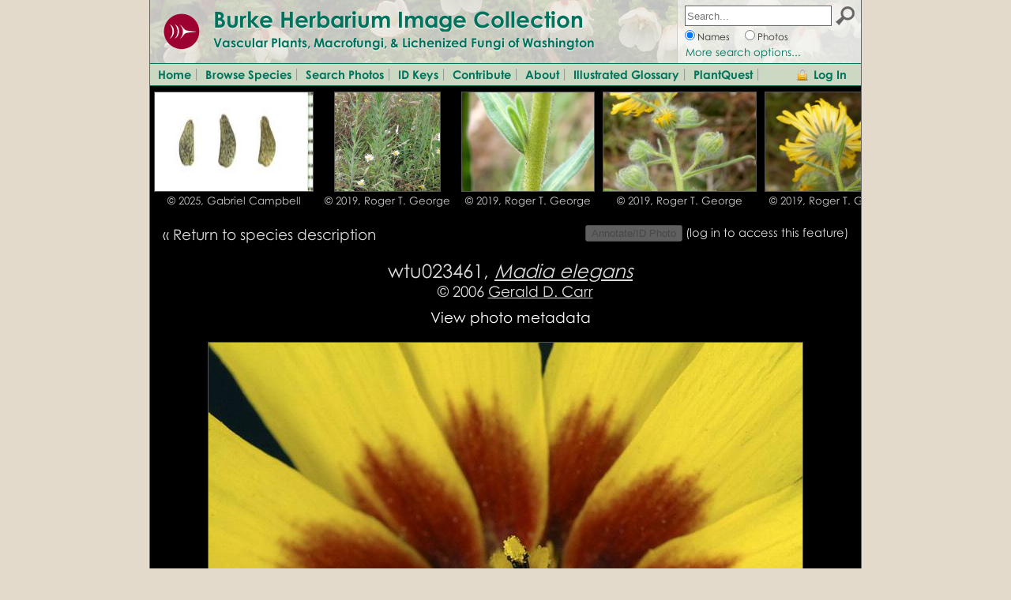

--- FILE ---
content_type: text/html; charset=UTF-8
request_url: https://www.burkeherbarium.org/imagecollection/photo.php?Photo=wtu023461&Taxon=Madia%20elegans&SourcePage=taxon
body_size: 12428
content:
<!DOCTYPE html>
<html lang="en" dir="ltr">
<head>

<meta name='author' content='WTU Herbarium, Burke Museum, University of Washington' />
<meta name='copyright' content='Copyright (c) 2004-2026 WTU Herbarium, Burke Museum, University of Washington' />
<meta name='description' content='The WTU Image Collection provides a comprehensive online collection of photographs and information for the vascular plants, fungi, and lichenized fungi of Washington state.'>
<meta http-equiv='Content-Type' content='text/html; charset=utf-8' />
<meta http-equiv='Content-Language' content='en-us' />
<meta name='MobileOptimized' content='width'>
<meta name='HandheldFriendly' content='true'>
<meta name='viewport' content='width=device-width, initial-scale=1, user-scalable=yes'>
<meta http-equiv='cleartype' content='on'>

<link rel='shortcut icon' href='https://www.burkemuseum.org/themes/burke/favicon.ico' type='image/vnd.microsoft.icon'>
<link type='text/css' rel='stylesheet' href='https://www.burkeherbarium.org/imagecollection/css/colorschemes.css' />
<link type='text/css' rel='StyleSheet' href='https://www.burkeherbarium.org/imagecollection/css/imagecollection_frame.css'>
<link type='text/css' rel='stylesheet' href='https://www.burkeherbarium.org/imagecollection/css/imagecollection_general.css' />
<link type='text/css' rel='stylesheet' href='https://www.burkeherbarium.org/checklist/css/checklist_forms.css' />
<link type='text/css' rel='stylesheet' href='https://www.burkeherbarium.org/authentication/client/authentication.css' />

<script type='text/javascript' src='https://www.burkeherbarium.org/js/jquery-1.11.2.js'></script>
<script type='text/javascript' src='https://www.burkeherbarium.org/authentication/client/authentication.js'></script>
<script type='text/javascript' src='https://www.burkeherbarium.org/imagecollection/js/menu.js'></script>
<script type='text/javascript' src='https://www.burkeherbarium.org/imagecollection/js/autocomplete_taxa.js'></script>

<script type='text/javascript'>
var sessionKey = "";
var session = {};
var imageBaseURL = "https://www.burkeherbarium.org/imagecollection/";
</script>

<link type='text/css' rel='StyleSheet' href='https://www.burkeherbarium.org/imagecollection/css/imagecollection_photos.css'>
<link type='text/css' rel='StyleSheet' href='https://www.burkeherbarium.org/imagecollection/css/imagecollection_map.css'>
<link type='text/css' rel='StyleSheet' href='https://www.burkeherbarium.org/imagecollection/css/imagecollection_taxon.css'>

<title>wtu023461 (Madia elegans) - Burke Herbarium Image Collection</title>

<script type='text/javascript'>

var photoID = 23461;
var allowLocality = 'Y';
var photoLat = 0;
var photoLng = 0;
var photoUncertainty = "";
var voucherDefined = false;

</script>

<link rel="stylesheet" href="https://unpkg.com/leaflet/dist/leaflet.css" crossorigin=""/>
<script src="https://unpkg.com/leaflet/dist/leaflet.js" crossorigin=""></script>
<script type="text/javascript"> // Leaflet Gesture Handling, from https://raruto.github.io/leaflet-gesture-handling/
  document.writeln('<style type="text/css"> .leaflet-gesture-handling:after{align-items:center;background:rgba(0,0,0,.5);bottom:0;color:#fff;content:"";display:flex;font-family:sans-serif;font-size:22px;justify-content:center;left:0;opacity:0;padding:15px;pointer-events:none;position:absolute;right:0;text-align:center;top:0;transition:opacity .8s ease-in-out;z-index:1001}.leaflet-gesture-handling-warning:after{opacity:1;transition-duration:.3s}.leaflet-gesture-handling-touch:after{content:attr(data-gesture-handling-touch-content)}.leaflet-gesture-handling-scroll:after{content:attr(data-gesture-handling-scroll-content)} </style>');
  document.writeln('<style type="text/css"> .leaflet-interactive { cursor:grab; } .blend-multiply { mix-blend-mode:multiply; }</style>');
  !function(t,e){"object"==typeof exports&&"undefined"!=typeof module?e(exports):"function"==typeof define&&define.amd?define(["exports"],e):e((t="undefined"!=typeof globalThis?globalThis:t||self)["leaflet-gesture-handling"]={})}(this,function(t){"use strict";var e={touch:"Use two fingers to move the map",scroll:"Use ctrl + scroll to zoom the map",scrollMac:"Use \u2318 + scroll to zoom the map"};(document.currentScript&&document.currentScript.src||("undefined"==typeof document&&"undefined"==typeof location?new(require("url")).URL("file:"+__filename).href:"undefined"==typeof document?location.href:document.currentScript&&document.currentScript.src||new URL("leaflet-gesture-handling.js",document.baseURI).href,"undefined"==typeof document&&"undefined"==typeof location?new(require("url")).URL("file:"+__filename).href:"undefined"==typeof document?location.href:document.currentScript&&document.currentScript.src||new URL("leaflet-gesture-handling.js",document.baseURI).href)).split("/").slice(0,-1).join("/");var n=!1,i={text:{},duration:1700},o=L.Handler.extend({_isScrolling:!1,_isTouching:!1,_isFading:!1,addHooks:function(){this._handleTouch=L.bind(this._handleTouch,this),this._setGestureHandlingOptions(),this._disableInteractions(),L.version>="1.8"?(L.DomEvent.on(this._map._container,"touchstart",this._handleTouch,this),L.DomEvent.on(this._map._container,"touchmove",this._handleTouch,this),L.DomEvent.on(this._map._container,"touchend",this._handleTouch,this),L.DomEvent.on(this._map._container,"touchcancel",this._handleTouch,this),L.DomEvent.on(this._map._container,"click",this._handleTouch,this)):(this._map._container.addEventListener("touchstart",this._handleTouch),this._map._container.addEventListener("touchmove",this._handleTouch),this._map._container.addEventListener("touchend",this._handleTouch),this._map._container.addEventListener("touchcancel",this._handleTouch),this._map._container.addEventListener("click",this._handleTouch)),L.DomEvent.on(this._map._container,"wheel",this._handleScroll,this),L.DomEvent.on(this._map._container,"mouseenter",this._handleMouseOver,this),L.DomEvent.on(this._map._container,"mouseleave",this._handleMouseOut,this),L.DomEvent.on(this._map,"movestart",this._handleDragging,this),L.DomEvent.on(this._map,"move",this._handleDragging,this),L.DomEvent.on(this._map,"moveend",this._handleDragging,this),this._map.on("popupopen",this._handleScrollOnPopup,this),this._map.on("popupclose",this._handleScrollOnPopup,this),L.DomEvent.off(this._map,"enterFullscreen",this._onEnterFullscreen,this),L.DomEvent.off(this._map,"exitFullscreen",this._onExitFullscreen,this),L.DomEvent.on(this._map,"enterFullscreen",this._onEnterFullscreen,this),L.DomEvent.on(this._map,"exitFullscreen",this._onExitFullscreen,this),L.DomUtil.addClass(this._map._container,"leaflet-gesture-handling")},removeHooks:function(){this._enableInteractions(),L.version>="1.8"?(L.DomEvent.off(this._map._container,"touchstart",this._handleTouch,this),L.DomEvent.off(this._map._container,"touchmove",this._handleTouch,this),L.DomEvent.off(this._map._container,"touchend",this._handleTouch,this),L.DomEvent.off(this._map._container,"touchcancel",this._handleTouch,this),L.DomEvent.off(this._map._container,"click",this._handleTouch,this)):(this._map._container.removeEventListener("touchstart",this._handleTouch),this._map._container.removeEventListener("touchmove",this._handleTouch),this._map._container.removeEventListener("touchend",this._handleTouch),this._map._container.removeEventListener("touchcancel",this._handleTouch),this._map._container.removeEventListener("click",this._handleTouch)),L.DomEvent.off(this._map._container,"wheel",this._handleScroll,this),L.DomEvent.off(this._map._container,"mouseenter",this._handleMouseOver,this),L.DomEvent.off(this._map._container,"mouseleave",this._handleMouseOut,this),L.DomEvent.off(this._map,"movestart",this._handleDragging,this),L.DomEvent.off(this._map,"move",this._handleDragging,this),L.DomEvent.off(this._map,"moveend",this._handleDragging,this),this._map.off("popupopen",this._handleScrollOnPopup,this),this._map.off("popupclose",this._handleScrollOnPopup,this),L.DomUtil.removeClass(this._map._container,"leaflet-gesture-handling")},_handleDragging:function(t){"movestart"==t.type||"move"==t.type?n=!0:"moveend"==t.type&&(n=!1)},_disableInteraction:function(t){this._map.options[t]&&this._map[t]&&this._map[t].disable()},_enableInteraction:function(t){this._map.options[t]&&this._map[t]&&this._map[t].enable()},_disableInteractions:function(){this._disableInteraction("dragging"),this._disableInteraction("scrollWheelZoom"),this._disableInteraction("tap")},_enableInteractions:function(){this._enableInteraction("dragging"),this._enableInteraction("scrollWheelZoom"),this._enableInteraction("tap")},_enableWarning:function(t){clearTimeout(this._isFading),L.DomUtil.addClass(this._map._container,"leaflet-gesture-handling-"+t),L.DomUtil.addClass(this._map._container,"leaflet-gesture-handling-warning")},_disableWarning:function(t,e){clearTimeout(this._isFading),this._isFading=setTimeout(L.bind(function(t){L.DomUtil.removeClass(this._map._container,"leaflet-gesture-handling-"+t)},this,t),e||this._map.options.gestureHandlingOptions.duration),L.DomUtil.removeClass(this._map._container,"leaflet-gesture-handling-warning")},_isLanguageContent:function(t){return t&&t.touch&&t.scroll&&t.scrollMac},_isMacUser:function(){return navigator.platform.toUpperCase().indexOf("MAC")>=0},_parseGestureHandlingOptions:function(){var t=this._map.options.gestureHandlingOptions.text||this._map.options.gestureHandlingText||i.text,e=this._map.options.gestureHandlingOptions.duration||this._map.options.gestureHandlingDuration||i.duration,n=L.extend(this._map.options.gestureHandlingOptions,i);return n.text=t,n.duration=e,n},_setGestureHandlingOptions:function(){var t=this._parseGestureHandlingOptions();(this._isLanguageContent(t.text)?Promise.resolve(t.text):this._getLanguageContent(t.locale)).then(t=>{this._map._container.setAttribute("data-gesture-handling-touch-content",t.touch),this._map._container.setAttribute("data-gesture-handling-scroll-content",t.scroll),this._touchWarning=t.touch,this._scrollWarning=t.scroll})},_getUserLanguage:function(){return navigator.languages?navigator.languages[0]:navigator.language||navigator.userLanguage},_getLanguageContent:function(t){t=t||this._getUserLanguage()||"en";var n,i=new Promise(t=>{n=t}),o=t=>{var e=t.default||{};e.scroll=this._isMacUser()?e.scrollMac:e.scroll,n(e)};return Promise.resolve({default:e}).then(o),i},_handleTouch:function(t){L.DomUtil.hasClass(t.target,"leaflet-interactive")||t.target.closest(".leaflet-control-container")||t.target.closest(".leaflet-popup-pane")?L.DomUtil.hasClass(t.target,"leaflet-interactive")&&"touchmove"===t.type&&1===t.touches.length?this._enableTouchWarning():this._disableTouchWarning():"touchmove"!==t.type&&"touchstart"!==t.type?this._disableTouchWarning():1===t.touches.length?this._enableTouchWarning():(t.preventDefault(),this._disableTouchWarning(),this._enableInteractions())},_enableTouchWarning:function(){this._enableWarning("touch"),this._disableInteractions()},_disableTouchWarning:function(t){clearTimeout(this._isTouching),this._isTouching=setTimeout(L.bind(function(){this._disableWarning("touch")},this),t||0)},_enableScrollWarning:function(){this._enableWarning("scroll"),this._disableInteraction("scrollWheelZoom")},_disableScrollWarning:function(t){clearTimeout(this._isScrolling),this._isScrolling=setTimeout(L.bind(function(){this._disableWarning("scroll"),this._enableInteraction("scrollWheelZoom")},this),t||0)},_handleScroll:function(t){this._map.scrollWheelZoom&&this._map.scrollWheelZoom.enabled()&&(t.metaKey||t.ctrlKey||t.shiftKey&&this._map._rotate?(t.preventDefault(),this._disableScrollWarning()):(this._enableScrollWarning(),this._disableScrollWarning(this._map.options.gestureHandlingOptions.duration)))},_handleScrollOnPopup:function(t){L.DomEvent["popupopen"==t.type?"on":"off"](t.popup._contentNode,"wheel",this._handleScroll,this)},_handleMouseOver:function(t){this._enableInteractions()},_handleMouseOut:function(t){n||this._disableInteractions()},_onExitFullscreen:function(){this._map.options.gestureHandling&&this._map.gestureHandling.enable()},_onEnterFullscreen:function(){this._map.options.gestureHandling&&this._map.gestureHandling.disable()}});L.Map.mergeOptions({gestureHandlingOptions:i}),L.Map.addInitHook("addHandler","gestureHandling",o),t.GestureHandling=o});
</script><script type='text/javascript' src='https://www.burkeherbarium.org/imagecollection/js/photo.js'></script>

<link type='text/css' rel='StyleSheet' href='https://www.burkeherbarium.org/imagecollection/css/imagecollection_photos.css'>
<link type='text/css' rel='StyleSheet' href='https://www.burkeherbarium.org/imagecollection/css/imagecollection_map.css'>
<link type='text/css' rel='StyleSheet' href='https://www.burkeherbarium.org/imagecollection/css/imagecollection_photopopup.css'>



</head>
<body>

<div id='frame_Wrap' class='frame_Wrap'>

<div id='pageHeaderWrap' class='frame_HeaderWrap borderHltColor'>

  <div id='pageHeader' class='frame_Header vp_frame_HeaderBackground vp_borderHltColor'>
    
    <div id='pageBanner' class='frame_Banner'>
      <a href='http://www.burkemuseum.org/'><img class='frame_HeaderLogo' src='https://www.burkeherbarium.org/imagecollection/graphics/Burke-logo-circle.png' /></a>
      <div class='frame_HeaderTitle headerFont vp_textHlt'><a href='https://www.burkeherbarium.org/imagecollection/' class='vp_link'>Burke Herbarium Image Collection</a></div>
      <div class='frame_HeaderSubtitle headerFont vp_textHlt'>Vascular Plants, Macrofungi, &amp; Lichenized Fungi of Washington</div>
    </div>
    
    <div id='menuToggle' class='frame_MenuToggle vp_frame_MenuToggleIcon'></div>
    
    <div id='searchBar' class='frame_SearchBar vp_borderHltColor'>
      <form id='SearchBarForm' action='https://www.burkeherbarium.org/imagecollection/results.php' method='get' style='display: inline'>
      <div id='searchBarFieldWrap' class='frame_SearchBarFieldWrap'><input id='searchBarField' name='Terms' class='frame_SearchBarField' placeholder='Search...' type='text' value='' autocomplete="off" oninput="AC.oninput();" onfocus="AC.move_selector(); AC.listen_for_keystrokes();" onblur="AC.stop_listening();" /></div>
      <input type='image' id='searchBarButton' class='frame_SearchBarButton' src='https://www.burkeherbarium.org/imagecollection/graphics/search-icon-24.png' alt='Search' />
      <div class='frame_SearchBarNames'><input id='searchBarNames' name='Type' type='radio' value='Names' checked onclick='$("#searchBarLinkAnchor")[0].href=$("#searchBarLinkAnchor")[0].href.replace(/photosearch.php/,"search.php");' /><label for='searchBarNames'>Names</label></div>
      <div class='frame_SearchBarPhotos'><input id='searchBarPhotos' name='Type' type='radio' value='Photos' onclick='$("#searchBarLinkAnchor")[0].href=$("#searchBarLinkAnchor")[0].href.replace(/\bsearch.php/,"photosearch.php");' /><label for='searchBarPhotos'>Photos</label></div>
      <!-- <div class='frame_SearchBarFullText'><input id='searchBarFullText' name='Type' type='radio' value='FullText' /><label for='searchBarFullText'>Descriptions</label></div> -->
      <div id='searchBarLink' class='frame_SearchBarLink'><a id='searchBarLinkAnchor' href='https://www.burkeherbarium.org/imagecollection/search.php' class='vp_link'>More search options...</a></div>
      </form>
    </div>
    
  </div>
    
  <div id='menu' class='frame_Menu vp_frame_MenuBackgroundColor vp_borderHltColor'>
    <a id='menuItem1' class='frame_MenuItem vp_frame_MenuItemColor' href='https://www.burkeherbarium.org/imagecollection/'>Home</a>
    <a id='menuItem2' class='frame_MenuItem vp_frame_MenuItemColor' href='https://www.burkeherbarium.org/imagecollection/browse.php'>Browse Species</a>
    <a id='menuItem4' class='frame_MenuItem vp_frame_MenuItemColor' href='https://www.burkeherbarium.org/imagecollection/photosearch.php'>Search Photos</a>
    <a id='menuItem3' class='frame_MenuItem vp_frame_MenuItemColor' href='https://www.burkeherbarium.org/imagecollection/keys.php'>ID Keys</a>
    <a id='menuItem5' class='frame_MenuItem vp_frame_MenuItemColor' href='https://www.burkeherbarium.org/imagecollection/contribute.php'>Contribute</a>
    <a id='menuItem5' class='frame_MenuItem vp_frame_MenuItemColor' href='https://www.burkeherbarium.org/imagecollection/about.php'>About</a>
	<a id='menuItem6' class='frame_MenuItem vp_frame_MenuItemColor' href='https://www.burkeherbarium.org/imagecollection/browse.php?Classification=Vascular%20Plants&BrowseBy=Keyword&BeginsWith=A'>Illustrated Glossary</a>
    <a id='menuItem5' class='frame_MenuItem vp_frame_MenuItemColor' href='https://www.burkeherbarium.org/imagecollection/plantquest.php'>PlantQuest</a>
      <div id='loginToggle' class='frame_LoginToggle vp_frame_MenuBackgroundColor vp_frame_MenuItemColor' onclick="auth.showLogin('ImageCollection');">Log In</div>
  </div>

</div>
<div id='taxonTable' class = 'photo_Thumbnails' style ='overflow-x: scroll; overflow-y: hidden; padding: 0px 0px 0px 0px;'>
  <div id='taxonThumbnails'>
  <div id='1' style='display: table-cell; padding-left: 5px; padding-right: 5px; padding-top: 7px; padding-bottom: 7px; text-align: center; vertical-align: bottom;'><img class='photo_ThumbnailImage' style='height: 125px; cursor: pointer;' onclick='photoRibbonClick(1)' src='wtu147000/tb/wtu147409.jpg'/><div class='photo_ThumbnailCaption'><a class='textLight' style='white-space: nowrap;cursor: pointer;' onclick='photoRibbonClick(1)'>&copy; 2025, Gabriel Campbell</a></div></div>
<div id='2' style='display: table-cell; padding-left: 5px; padding-right: 5px; padding-top: 7px; padding-bottom: 7px; text-align: center; vertical-align: bottom;'><img class='photo_ThumbnailImage' style='height: 125px; cursor: pointer;' onclick='photoRibbonClick(2)' src='wtu105000/tb/wtu105584.jpg'/><div class='photo_ThumbnailCaption'><a class='textLight' style='white-space: nowrap;cursor: pointer;' onclick='photoRibbonClick(2)'>&copy; 2019, Roger T. George</a></div></div>
<div id='3' style='display: table-cell; padding-left: 5px; padding-right: 5px; padding-top: 7px; padding-bottom: 7px; text-align: center; vertical-align: bottom;'><img class='photo_ThumbnailImage' style='height: 125px; cursor: pointer;' onclick='photoRibbonClick(3)' src='wtu105000/tb/wtu105585.jpg'/><div class='photo_ThumbnailCaption'><a class='textLight' style='white-space: nowrap;cursor: pointer;' onclick='photoRibbonClick(3)'>&copy; 2019, Roger T. George</a></div></div>
<div id='4' style='display: table-cell; padding-left: 5px; padding-right: 5px; padding-top: 7px; padding-bottom: 7px; text-align: center; vertical-align: bottom;'><img class='photo_ThumbnailImage' style='height: 125px; cursor: pointer;' onclick='photoRibbonClick(4)' src='wtu105000/tb/wtu105586.jpg'/><div class='photo_ThumbnailCaption'><a class='textLight' style='white-space: nowrap;cursor: pointer;' onclick='photoRibbonClick(4)'>&copy; 2019, Roger T. George</a></div></div>
<div id='5' style='display: table-cell; padding-left: 5px; padding-right: 5px; padding-top: 7px; padding-bottom: 7px; text-align: center; vertical-align: bottom;'><img class='photo_ThumbnailImage' style='height: 125px; cursor: pointer;' onclick='photoRibbonClick(5)' src='wtu105000/tb/wtu105587.jpg'/><div class='photo_ThumbnailCaption'><a class='textLight' style='white-space: nowrap;cursor: pointer;' onclick='photoRibbonClick(5)'>&copy; 2019, Roger T. George</a></div></div>
<div id='6' style='display: table-cell; padding-left: 5px; padding-right: 5px; padding-top: 7px; padding-bottom: 7px; text-align: center; vertical-align: bottom;'><img class='photo_ThumbnailImage' style='height: 125px; cursor: pointer;' onclick='photoRibbonClick(6)' src='wtu105000/tb/wtu105588.jpg'/><div class='photo_ThumbnailCaption'><a class='textLight' style='white-space: nowrap;cursor: pointer;' onclick='photoRibbonClick(6)'>&copy; 2019, Roger T. George</a></div></div>
<div id='7' style='display: table-cell; padding-left: 5px; padding-right: 5px; padding-top: 7px; padding-bottom: 7px; text-align: center; vertical-align: bottom;'><img class='photo_ThumbnailImage' style='height: 125px; cursor: pointer;' onclick='photoRibbonClick(7)' src='wtu63000/tb/wtu063956.jpg'/><div class='photo_ThumbnailCaption'><a class='textLight' style='white-space: nowrap;cursor: pointer;' onclick='photoRibbonClick(7)'>&copy; 2017, Carlo Abbruzzese</a></div></div>
<div id='8' style='display: table-cell; padding-left: 5px; padding-right: 5px; padding-top: 7px; padding-bottom: 7px; text-align: center; vertical-align: bottom;'><img class='photo_ThumbnailImage' style='height: 125px; cursor: pointer;' onclick='photoRibbonClick(8)' src='wtu63000/tb/wtu063957.jpg'/><div class='photo_ThumbnailCaption'><a class='textLight' style='white-space: nowrap;cursor: pointer;' onclick='photoRibbonClick(8)'>&copy; 2017, Carlo Abbruzzese</a></div></div>
<div id='9' style='display: table-cell; padding-left: 5px; padding-right: 5px; padding-top: 7px; padding-bottom: 7px; text-align: center; vertical-align: bottom;'><img class='photo_ThumbnailImage' style='height: 125px; cursor: pointer;' onclick='photoRibbonClick(9)' src='wtu52000/tb/wtu052803.jpg'/><div class='photo_ThumbnailCaption'><a class='textLight' style='white-space: nowrap;cursor: pointer;' onclick='photoRibbonClick(9)'>&copy; 2014, Gerald D. Carr</a></div></div>
<div id='10' style='display: table-cell; padding-left: 5px; padding-right: 5px; padding-top: 7px; padding-bottom: 7px; text-align: center; vertical-align: bottom;'><img class='photo_ThumbnailImage' style='height: 125px; cursor: pointer;' onclick='photoRibbonClick(10)' src='wtu118000/tb/wtu118229.jpg'/><div class='photo_ThumbnailCaption'><a class='textLight' style='white-space: nowrap;cursor: pointer;' onclick='photoRibbonClick(10)'>&copy; 2014, Robert L. Carr</a></div></div>
<div id='11' style='display: table-cell; padding-left: 5px; padding-right: 5px; padding-top: 7px; padding-bottom: 7px; text-align: center; vertical-align: bottom;'><img class='photo_ThumbnailImage' style='height: 125px; cursor: pointer;' onclick='photoRibbonClick(11)' src='wtu118000/tb/wtu118230.jpg'/><div class='photo_ThumbnailCaption'><a class='textLight' style='white-space: nowrap;cursor: pointer;' onclick='photoRibbonClick(11)'>&copy; 2014, Robert L. Carr</a></div></div>
<div id='12' style='display: table-cell; padding-left: 5px; padding-right: 5px; padding-top: 7px; padding-bottom: 7px; text-align: center; vertical-align: bottom;'><img class='photo_ThumbnailImage' style='height: 125px; cursor: pointer;' onclick='photoRibbonClick(12)' src='wtu118000/tb/wtu118231.jpg'/><div class='photo_ThumbnailCaption'><a class='textLight' style='white-space: nowrap;cursor: pointer;' onclick='photoRibbonClick(12)'>&copy; 2014, Robert L. Carr</a></div></div>
<div id='13' style='display: table-cell; padding-left: 5px; padding-right: 5px; padding-top: 7px; padding-bottom: 7px; text-align: center; vertical-align: bottom;'><img class='photo_ThumbnailImage' style='height: 125px; cursor: pointer;' onclick='photoRibbonClick(13)' src='wtu118000/tb/wtu118232.jpg'/><div class='photo_ThumbnailCaption'><a class='textLight' style='white-space: nowrap;cursor: pointer;' onclick='photoRibbonClick(13)'>&copy; 2014, Robert L. Carr</a></div></div>
<div id='14' style='display: table-cell; padding-left: 5px; padding-right: 5px; padding-top: 7px; padding-bottom: 7px; text-align: center; vertical-align: bottom;'><img class='photo_ThumbnailImage' style='height: 125px; cursor: pointer;' onclick='photoRibbonClick(14)' src='wtu118000/tb/wtu118233.jpg'/><div class='photo_ThumbnailCaption'><a class='textLight' style='white-space: nowrap;cursor: pointer;' onclick='photoRibbonClick(14)'>&copy; 2014, Robert L. Carr</a></div></div>
<div id='15' style='display: table-cell; padding-left: 5px; padding-right: 5px; padding-top: 7px; padding-bottom: 7px; text-align: center; vertical-align: bottom;'><img class='photo_ThumbnailImage' style='height: 125px; cursor: pointer;' onclick='photoRibbonClick(15)' src='wtu118000/tb/wtu118234.jpg'/><div class='photo_ThumbnailCaption'><a class='textLight' style='white-space: nowrap;cursor: pointer;' onclick='photoRibbonClick(15)'>&copy; 2014, Robert L. Carr</a></div></div>
<div id='16' style='display: table-cell; padding-left: 5px; padding-right: 5px; padding-top: 7px; padding-bottom: 7px; text-align: center; vertical-align: bottom;'><img class='photo_ThumbnailImage' style='height: 125px; cursor: pointer;' onclick='photoRibbonClick(16)' src='wtu33000/tb/wtu033059.jpg'/><div class='photo_ThumbnailCaption'><a class='textLight' style='white-space: nowrap;cursor: pointer;' onclick='photoRibbonClick(16)'>&copy; 2010, Gerald D. Carr</a></div></div>
<div id='17' style='display: table-cell; padding-left: 5px; padding-right: 5px; padding-top: 7px; padding-bottom: 7px; text-align: center; vertical-align: bottom;'><img class='photo_ThumbnailImage' style='height: 125px; cursor: pointer;' onclick='photoRibbonClick(17)' src='wtu33000/tb/wtu033060.jpg'/><div class='photo_ThumbnailCaption'><a class='textLight' style='white-space: nowrap;cursor: pointer;' onclick='photoRibbonClick(17)'>&copy; 2010, Gerald D. Carr</a></div></div>
<div id='18' style='display: table-cell; padding-left: 5px; padding-right: 5px; padding-top: 7px; padding-bottom: 7px; text-align: center; vertical-align: bottom;'><img class='photo_ThumbnailImage' style='height: 125px; cursor: pointer;' onclick='photoRibbonClick(18)' src='wtu33000/tb/wtu033061.jpg'/><div class='photo_ThumbnailCaption'><a class='textLight' style='white-space: nowrap;cursor: pointer;' onclick='photoRibbonClick(18)'>&copy; 2010, Gerald D. Carr</a></div></div>
<div id='19' style='display: table-cell; padding-left: 5px; padding-right: 5px; padding-top: 7px; padding-bottom: 7px; text-align: center; vertical-align: bottom;'><img class='photo_ThumbnailImage' style='height: 125px; cursor: pointer;' onclick='photoRibbonClick(19)' src='wtu33000/tb/wtu033062.jpg'/><div class='photo_ThumbnailCaption'><a class='textLight' style='white-space: nowrap;cursor: pointer;' onclick='photoRibbonClick(19)'>&copy; 2010, Gerald D. Carr</a></div></div>
<div id='20' style='display: table-cell; padding-left: 5px; padding-right: 5px; padding-top: 7px; padding-bottom: 7px; text-align: center; vertical-align: bottom;'><img class='photo_ThumbnailImage' style='height: 125px; cursor: pointer;' onclick='photoRibbonClick(20)' src='wtu33000/tb/wtu033063.jpg'/><div class='photo_ThumbnailCaption'><a class='textLight' style='white-space: nowrap;cursor: pointer;' onclick='photoRibbonClick(20)'>&copy; 2010, Gerald D. Carr</a></div></div>
<div id='21' style='display: table-cell; padding-left: 5px; padding-right: 5px; padding-top: 7px; padding-bottom: 7px; text-align: center; vertical-align: bottom;'><img class='photo_ThumbnailImage' style='height: 125px; cursor: pointer;' onclick='photoRibbonClick(21)' src='wtu33000/tb/wtu033064.jpg'/><div class='photo_ThumbnailCaption'><a class='textLight' style='white-space: nowrap;cursor: pointer;' onclick='photoRibbonClick(21)'>&copy; 2010, Gerald D. Carr</a></div></div>
<div id='22' style='display: table-cell; padding-left: 5px; padding-right: 5px; padding-top: 7px; padding-bottom: 7px; text-align: center; vertical-align: bottom;'><img class='photo_ThumbnailImage' style='height: 125px; cursor: pointer;' onclick='photoRibbonClick(22)' src='wtu23000/tb/wtu023454.jpg'/><div class='photo_ThumbnailCaption'><a class='textLight' style='white-space: nowrap;cursor: pointer;' onclick='photoRibbonClick(22)'>&copy; 2007, Gerald D. Carr</a></div></div>
<div id='23' style='display: table-cell; padding-left: 5px; padding-right: 5px; padding-top: 7px; padding-bottom: 7px; text-align: center; vertical-align: bottom;'><img class='photo_ThumbnailImage' style='height: 125px; cursor: pointer;' onclick='photoRibbonClick(23)' src='wtu23000/tb/wtu023455.jpg'/><div class='photo_ThumbnailCaption'><a class='textLight' style='white-space: nowrap;cursor: pointer;' onclick='photoRibbonClick(23)'>&copy; 2007, Gerald D. Carr</a></div></div>
<div id='24' style='display: table-cell; padding-left: 5px; padding-right: 5px; padding-top: 7px; padding-bottom: 7px; text-align: center; vertical-align: bottom;'><img class='photo_ThumbnailImage' style='height: 125px; cursor: pointer;' onclick='photoRibbonClick(24)' src='wtu23000/tb/wtu023456.jpg'/><div class='photo_ThumbnailCaption'><a class='textLight' style='white-space: nowrap;cursor: pointer;' onclick='photoRibbonClick(24)'>&copy; 2007, Gerald D. Carr</a></div></div>
<div id='25' style='display: table-cell; padding-left: 5px; padding-right: 5px; padding-top: 7px; padding-bottom: 7px; text-align: center; vertical-align: bottom;'><img class='photo_ThumbnailImage' style='height: 125px; cursor: pointer;' onclick='photoRibbonClick(25)' src='wtu23000/tb/wtu023457.jpg'/><div class='photo_ThumbnailCaption'><a class='textLight' style='white-space: nowrap;cursor: pointer;' onclick='photoRibbonClick(25)'>&copy; 2006, Gerald D. Carr</a></div></div>
<div id='26' style='display: table-cell; padding-left: 5px; padding-right: 5px; padding-top: 7px; padding-bottom: 7px; text-align: center; vertical-align: bottom;'><img class='photo_ThumbnailImage' style='height: 125px; cursor: pointer;' onclick='photoRibbonClick(26)' src='wtu23000/tb/wtu023458.jpg'/><div class='photo_ThumbnailCaption'><a class='textLight' style='white-space: nowrap;cursor: pointer;' onclick='photoRibbonClick(26)'>&copy; 2006, Gerald D. Carr</a></div></div>
<div id='27' style='display: table-cell; padding-left: 5px; padding-right: 5px; padding-top: 7px; padding-bottom: 7px; text-align: center; vertical-align: bottom;'><img class='photo_ThumbnailImage' style='height: 125px; cursor: pointer;' onclick='photoRibbonClick(27)' src='wtu23000/tb/wtu023459.jpg'/><div class='photo_ThumbnailCaption'><a class='textLight' style='white-space: nowrap;cursor: pointer;' onclick='photoRibbonClick(27)'>&copy; 2006, Gerald D. Carr</a></div></div>
<div id='28' style='display: table-cell; padding-left: 5px; padding-right: 5px; padding-top: 7px; padding-bottom: 7px; text-align: center; vertical-align: bottom;'><img class='photo_ThumbnailImage' style='height: 125px; cursor: pointer;' onclick='photoRibbonClick(28)' src='wtu23000/tb/wtu023460.jpg'/><div class='photo_ThumbnailCaption'><a class='textLight' style='white-space: nowrap;cursor: pointer;' onclick='photoRibbonClick(28)'>&copy; 2006, Gerald D. Carr</a></div></div>
<div id='29' style='display: table-cell; padding-left: 5px; padding-right: 5px; padding-top: 7px; padding-bottom: 7px; text-align: center; vertical-align: bottom;'><img class='photo_ThumbnailImage' style='height: 125px; cursor: pointer;' onclick='photoRibbonClick(29)' src='wtu23000/tb/wtu023461.jpg'/><div class='photo_ThumbnailCaption'><a class='textLight' style='white-space: nowrap;cursor: pointer;' onclick='photoRibbonClick(29)'>&copy; 2006, Gerald D. Carr</a></div></div>
<div id='30' style='display: table-cell; padding-left: 5px; padding-right: 5px; padding-top: 7px; padding-bottom: 7px; text-align: center; vertical-align: bottom;'><img class='photo_ThumbnailImage' style='height: 125px; cursor: pointer;' onclick='photoRibbonClick(30)' src='wtu23000/tb/wtu023462.jpg'/><div class='photo_ThumbnailCaption'><a class='textLight' style='white-space: nowrap;cursor: pointer;' onclick='photoRibbonClick(30)'>&copy; 2006, Gerald D. Carr</a></div></div>
<div id='31' style='display: table-cell; padding-left: 5px; padding-right: 5px; padding-top: 7px; padding-bottom: 7px; text-align: center; vertical-align: bottom;'><img class='photo_ThumbnailImage' style='height: 125px; cursor: pointer;' onclick='photoRibbonClick(31)' src='wtu23000/tb/wtu023463.jpg'/><div class='photo_ThumbnailCaption'><a class='textLight' style='white-space: nowrap;cursor: pointer;' onclick='photoRibbonClick(31)'>&copy; 2006, Gerald D. Carr</a></div></div>
<div id='32' style='display: table-cell; padding-left: 5px; padding-right: 5px; padding-top: 7px; padding-bottom: 7px; text-align: center; vertical-align: bottom;'><img class='photo_ThumbnailImage' style='height: 125px; cursor: pointer;' onclick='photoRibbonClick(32)' src='wtu23000/tb/wtu023464.jpg'/><div class='photo_ThumbnailCaption'><a class='textLight' style='white-space: nowrap;cursor: pointer;' onclick='photoRibbonClick(32)'>&copy; 2006, Gerald D. Carr</a></div></div>
<div id='33' style='display: table-cell; padding-left: 5px; padding-right: 5px; padding-top: 7px; padding-bottom: 7px; text-align: center; vertical-align: bottom;'><img class='photo_ThumbnailImage' style='height: 125px; cursor: pointer;' onclick='photoRibbonClick(33)' src='wtu10000/tb/wtu010025.jpg'/><div class='photo_ThumbnailCaption'><a class='textLight' style='white-space: nowrap;cursor: pointer;' onclick='photoRibbonClick(33)'>&copy; Richard Old</a></div></div>
<div id='34' style='display: table-cell; padding-left: 5px; padding-right: 5px; padding-top: 7px; padding-bottom: 7px; text-align: center; vertical-align: bottom;'><img class='photo_ThumbnailImage' style='height: 125px; cursor: pointer;' onclick='photoRibbonClick(34)' src='wtu10000/tb/wtu010026.jpg'/><div class='photo_ThumbnailCaption'><a class='textLight' style='white-space: nowrap;cursor: pointer;' onclick='photoRibbonClick(34)'>&copy; Richard Old</a></div></div>
<div id='35' style='display: table-cell; padding-left: 5px; padding-right: 5px; padding-top: 7px; padding-bottom: 7px; text-align: center; vertical-align: bottom;'><img class='photo_ThumbnailImage' style='height: 125px; cursor: pointer;' onclick='photoRibbonClick(35)' src='wtu10000/tb/wtu010027.jpg'/><div class='photo_ThumbnailCaption'><a class='textLight' style='white-space: nowrap;cursor: pointer;' onclick='photoRibbonClick(35)'>&copy; Richard Old</a></div></div>
<div id='36' style='display: table-cell; padding-left: 5px; padding-right: 5px; padding-top: 7px; padding-bottom: 7px; text-align: center; vertical-align: bottom;'><img class='photo_ThumbnailImage' style='height: 125px; cursor: pointer;' onclick='photoRibbonClick(36)' src='wtu10000/tb/wtu010028.jpg'/><div class='photo_ThumbnailCaption'><a class='textLight' style='white-space: nowrap;cursor: pointer;' onclick='photoRibbonClick(36)'>&copy; Richard Old</a></div></div>


  </div> <!-- End <div class='photo_Thumbnails'> -->
</div><div class='photo_BreadcrumbWrap'>
  <div class='photo_Breadcrumb'>&#171; <a href='taxon.php?Taxon=Madia elegans'>Return to species description</a></div>
  
  
  <div style='float: right;'>
      <input id='form' type='hidden' name='ImageName' value='wtu023461'>
      <input type='button' id='annotatePhoto' name='annotatePhoto' value='Annotate/ID Photo' disabled /> (log in to access this feature)
   </div>
  <div style='clear: both;'></div>
</div>
<div class='photo_HeaderBox'>
  <div id='headertitle' class='photo_HeaderTitle vp_textHlt'>wtu023461, <a href='taxon.php?Taxon=Madia elegans' class='light'><i>Madia</i> <i>elegans</i></a></div>
  <div id='headersubtitle' class='photo_HeaderSubtitle'><span id='headerCopyright'>&copy; 2006 <a id='copyright' class='light' href='profile.php?Name=Gerald D. Carr'>Gerald D. Carr</a></a></div>
  <div style='font: 14pt Century Gothic,Arial,sans; padding-top: 10px; margin-left:12px'><a href='#photometadata' id='viewmetadata' style='color:white'>View photo metadata</a></div>
</div>
<div class='photo_Pane' style='position: relative'>

  <div id='nextphoto' class='photoPopup_NextPhoto'></div>
  <div id='prevphoto' class='photoPopup_PrevPhoto'></div>
  <img src='wtu23000/md/wtu023461.jpg' id='photo_Image' class='photo_Image' />
  <div id='permissionBlock' class='photo_Copyright'>
  <b>Photo &copy; 2006 <a id='copyright' class='light' href='profile.php?Name=Gerald D. Carr'>Gerald D. Carr</a>.</b> Usage restrictions: Photos may be used without prior permission for strictly personal use or classroom instruction. Prior permission is required for any profit-seeking or commercial use, including books, printed material, computer programs, web sites, or any use in which the photos will be publicly accessible. (<a id='photoContactLink' href='profile.php?Name=Gerald D. Carr' class='light'>Contact the photographer.</a>)
  </div>
</div>

<div class='photo_Details'>
  <div class='photo_DetailsBlock'>
    <div id='photometadata' class='photo_Metadata'>
      <div class='taxon_ContentHeader vp_textHlt'>Photo metadata:</div>
      <p class='alignLeft'><span id='origiden' class='taxon_ContentSubheader textHlt'><b>Original identification:</b></span> <i>Madia elegans</i></p>
<p class='alignLeft'><span id='curriden' class='taxon_ContentSubheader textHlt'><b>Current identification:</b></span> <i>Madia elegans</i></p>
<p class='alignLeft'><span id='photographer' class='taxon_ContentSubheader textHlt'><b>Photographer:</b></span> <a href='profile.php?Name=Gerald D. Carr' class='link'>Gerald D. Carr</a></p>
<p class='alignLeft'><span id='datephotographed' class='taxon_ContentSubheader textHlt'><b>Date Photographed:</b></span> August 25, 2006</p>
<p class='alignLeft'><span id='locality' class='taxon_ContentSubheader textHlt'><b>Location:</b></span> U.S.A., Oregon, Benton County: Walnut Blvd. at Fair Oaks Dr., Corvallis.</p>
<p class='alignLeft'><span id='elevation' class='taxon_ContentSubheader textHlt'><b>Elevation:</b></span> [not provided]</p>
<p class='alignLeft'><span id='coordinates' class='taxon_ContentSubheader textHlt'><b>Coordinates:</b></span> [not provided]</p><p class='alignLeft'><span id='phenology' class='taxon_ContentSubheader textHlt'><b>Phenology:</b></span> Flowers</p>

      
      
      <div class='dottedTopBorder borderHltColor topMargin24 bottomMargin24'></div>
     
      
      
    </div>
  </div>
  <div class='photo_DetailsBlock'><div id='photoMap' class='photo_Map'>&nbsp;</div></div>
</div>

<div class='frame_FooterPadding'></div>
<script type="text/javascript">
var index; // Index of the current picture the user is viewing
var ribbonMetadata = {};
var args; var map; var marker;

$(document).ready(function(){
  // Initialize arrays and index
  map = null; marker = null;
  ribbonMetadata = {"count":36,"imageName":["wtu147409","wtu105584","wtu105585","wtu105586","wtu105587","wtu105588","wtu063956","wtu063957","wtu052803","wtu118229","wtu118230","wtu118231","wtu118232","wtu118233","wtu118234","wtu033059","wtu033060","wtu033061","wtu033062","wtu033063","wtu033064","wtu023454","wtu023455","wtu023456","wtu023457","wtu023458","wtu023459","wtu023460","wtu023461","wtu023462","wtu023463","wtu023464","wtu010025","wtu010026","wtu010027","wtu010028"],"imageURL":["wtu147000\/md\/wtu147409.jpg","wtu105000\/md\/wtu105584.jpg","wtu105000\/md\/wtu105585.jpg","wtu105000\/md\/wtu105586.jpg","wtu105000\/md\/wtu105587.jpg","wtu105000\/md\/wtu105588.jpg","wtu63000\/md\/wtu063956.jpg","wtu63000\/md\/wtu063957.jpg","wtu52000\/md\/wtu052803.jpg","wtu118000\/md\/wtu118229.jpg","wtu118000\/md\/wtu118230.jpg","wtu118000\/md\/wtu118231.jpg","wtu118000\/md\/wtu118232.jpg","wtu118000\/md\/wtu118233.jpg","wtu118000\/md\/wtu118234.jpg","wtu33000\/md\/wtu033059.jpg","wtu33000\/md\/wtu033060.jpg","wtu33000\/md\/wtu033061.jpg","wtu33000\/md\/wtu033062.jpg","wtu33000\/md\/wtu033063.jpg","wtu33000\/md\/wtu033064.jpg","wtu23000\/md\/wtu023454.jpg","wtu23000\/md\/wtu023455.jpg","wtu23000\/md\/wtu023456.jpg","wtu23000\/md\/wtu023457.jpg","wtu23000\/md\/wtu023458.jpg","wtu23000\/md\/wtu023459.jpg","wtu23000\/md\/wtu023460.jpg","wtu23000\/md\/wtu023461.jpg","wtu23000\/md\/wtu023462.jpg","wtu23000\/md\/wtu023463.jpg","wtu23000\/md\/wtu023464.jpg","wtu10000\/md\/wtu010025.jpg","wtu10000\/md\/wtu010026.jpg","wtu10000\/md\/wtu010027.jpg","wtu10000\/md\/wtu010028.jpg"],"thumbnailURL":["wtu147000\/tb\/wtu147409.jpg","wtu105000\/tb\/wtu105584.jpg","wtu105000\/tb\/wtu105585.jpg","wtu105000\/tb\/wtu105586.jpg","wtu105000\/tb\/wtu105587.jpg","wtu105000\/tb\/wtu105588.jpg","wtu63000\/tb\/wtu063956.jpg","wtu63000\/tb\/wtu063957.jpg","wtu52000\/tb\/wtu052803.jpg","wtu118000\/tb\/wtu118229.jpg","wtu118000\/tb\/wtu118230.jpg","wtu118000\/tb\/wtu118231.jpg","wtu118000\/tb\/wtu118232.jpg","wtu118000\/tb\/wtu118233.jpg","wtu118000\/tb\/wtu118234.jpg","wtu33000\/tb\/wtu033059.jpg","wtu33000\/tb\/wtu033060.jpg","wtu33000\/tb\/wtu033061.jpg","wtu33000\/tb\/wtu033062.jpg","wtu33000\/tb\/wtu033063.jpg","wtu33000\/tb\/wtu033064.jpg","wtu23000\/tb\/wtu023454.jpg","wtu23000\/tb\/wtu023455.jpg","wtu23000\/tb\/wtu023456.jpg","wtu23000\/tb\/wtu023457.jpg","wtu23000\/tb\/wtu023458.jpg","wtu23000\/tb\/wtu023459.jpg","wtu23000\/tb\/wtu023460.jpg","wtu23000\/tb\/wtu023461.jpg","wtu23000\/tb\/wtu023462.jpg","wtu23000\/tb\/wtu023463.jpg","wtu23000\/tb\/wtu023464.jpg","wtu10000\/tb\/wtu010025.jpg","wtu10000\/tb\/wtu010026.jpg","wtu10000\/tb\/wtu010027.jpg","wtu10000\/tb\/wtu010028.jpg"],"permission":["<b>Photo &copy; 2025 <a id='copyright' class='light' href='profile.php?Name=Gabriel Campbell'>Gabriel Campbell<\/a>.<\/b> <span id='usagerestrictions'>Please <a id='photoContactLink' href='profile.php?Name=Gabriel Campbell' class='light'>contact the photographer<\/a> to request permission to use this photo. If the photographer cannot be reached, inquire with the <a href='contacts.php' class='light'>Collections Manager<\/a>.<\/span>","<b>Photo &copy; 2019 <a id='copyright' class='light' href='profile.php?Name=Roger T. George'>Roger T. George<\/a>.<\/b> Usage restrictions: Photos may be used without prior permission for strictly personal use or classroom instruction. Prior permission is required for any other usage, whether educational, non-profit, or commercial, including books, printed material, computer programs, web sites, or any use in which the photos will be publicly accessible. (<a id='photoContactLink' href='profile.php?Name=Roger T. George' class='light'>Contact the photographer.<\/a>)","<b>Photo &copy; 2019 <a id='copyright' class='light' href='profile.php?Name=Roger T. George'>Roger T. George<\/a>.<\/b> Usage restrictions: Photos may be used without prior permission for strictly personal use or classroom instruction. Prior permission is required for any other usage, whether educational, non-profit, or commercial, including books, printed material, computer programs, web sites, or any use in which the photos will be publicly accessible. (<a id='photoContactLink' href='profile.php?Name=Roger T. George' class='light'>Contact the photographer.<\/a>)","<b>Photo &copy; 2019 <a id='copyright' class='light' href='profile.php?Name=Roger T. George'>Roger T. George<\/a>.<\/b> Usage restrictions: Photos may be used without prior permission for strictly personal use or classroom instruction. Prior permission is required for any other usage, whether educational, non-profit, or commercial, including books, printed material, computer programs, web sites, or any use in which the photos will be publicly accessible. (<a id='photoContactLink' href='profile.php?Name=Roger T. George' class='light'>Contact the photographer.<\/a>)","<b>Photo &copy; 2019 <a id='copyright' class='light' href='profile.php?Name=Roger T. George'>Roger T. George<\/a>.<\/b> Usage restrictions: Photos may be used without prior permission for strictly personal use or classroom instruction. Prior permission is required for any other usage, whether educational, non-profit, or commercial, including books, printed material, computer programs, web sites, or any use in which the photos will be publicly accessible. (<a id='photoContactLink' href='profile.php?Name=Roger T. George' class='light'>Contact the photographer.<\/a>)","<b>Photo &copy; 2019 <a id='copyright' class='light' href='profile.php?Name=Roger T. George'>Roger T. George<\/a>.<\/b> Usage restrictions: Photos may be used without prior permission for strictly personal use or classroom instruction. Prior permission is required for any other usage, whether educational, non-profit, or commercial, including books, printed material, computer programs, web sites, or any use in which the photos will be publicly accessible. (<a id='photoContactLink' href='profile.php?Name=Roger T. George' class='light'>Contact the photographer.<\/a>)","<b>Photo &copy; 2017 <a id='copyright' class='light' href='profile.php?Name=Carlo Abbruzzese'>Carlo Abbruzzese<\/a>.<\/b> <span id='usagerestrictions'>Please <a id='photoContactLink' href='profile.php?Name=Carlo Abbruzzese' class='light'>contact the photographer<\/a> to request permission to use this photo. If the photographer cannot be reached, inquire with the <a href='contacts.php' class='light'>Collections Manager<\/a>.<\/span>","<b>Photo &copy; 2017 <a id='copyright' class='light' href='profile.php?Name=Carlo Abbruzzese'>Carlo Abbruzzese<\/a>.<\/b> <span id='usagerestrictions'>Please <a id='photoContactLink' href='profile.php?Name=Carlo Abbruzzese' class='light'>contact the photographer<\/a> to request permission to use this photo. If the photographer cannot be reached, inquire with the <a href='contacts.php' class='light'>Collections Manager<\/a>.<\/span>","<b>Photo &copy; 2014 <a id='copyright' class='light' href='profile.php?Name=Gerald D. Carr'>Gerald D. Carr<\/a>.<\/b> Usage restrictions: Photos may be used without prior permission for strictly personal use or classroom instruction. Prior permission is required for any profit-seeking or commercial use, including books, printed material, computer programs, web sites, or any use in which the photos will be publicly accessible. (<a id='photoContactLink' href='profile.php?Name=Gerald D. Carr' class='light'>Contact the photographer.<\/a>)","<b>Photo &copy; 2014 <a id='copyright' class='light' href='profile.php?Name=Robert L. Carr'>Robert L. Carr<\/a>.<\/b> <span id='usagerestrictions'>Please <a id='photoContactLink' href='profile.php?Name=Robert L. Carr' class='light'>contact the photographer<\/a> to request permission to use this photo. If the photographer cannot be reached, inquire with the <a href='contacts.php' class='light'>Collections Manager<\/a>.<\/span>","<b>Photo &copy; 2014 <a id='copyright' class='light' href='profile.php?Name=Robert L. Carr'>Robert L. Carr<\/a>.<\/b> <span id='usagerestrictions'>Please <a id='photoContactLink' href='profile.php?Name=Robert L. Carr' class='light'>contact the photographer<\/a> to request permission to use this photo. If the photographer cannot be reached, inquire with the <a href='contacts.php' class='light'>Collections Manager<\/a>.<\/span>","<b>Photo &copy; 2014 <a id='copyright' class='light' href='profile.php?Name=Robert L. Carr'>Robert L. Carr<\/a>.<\/b> <span id='usagerestrictions'>Please <a id='photoContactLink' href='profile.php?Name=Robert L. Carr' class='light'>contact the photographer<\/a> to request permission to use this photo. If the photographer cannot be reached, inquire with the <a href='contacts.php' class='light'>Collections Manager<\/a>.<\/span>","<b>Photo &copy; 2014 <a id='copyright' class='light' href='profile.php?Name=Robert L. Carr'>Robert L. Carr<\/a>.<\/b> <span id='usagerestrictions'>Please <a id='photoContactLink' href='profile.php?Name=Robert L. Carr' class='light'>contact the photographer<\/a> to request permission to use this photo. If the photographer cannot be reached, inquire with the <a href='contacts.php' class='light'>Collections Manager<\/a>.<\/span>","<b>Photo &copy; 2014 <a id='copyright' class='light' href='profile.php?Name=Robert L. Carr'>Robert L. Carr<\/a>.<\/b> <span id='usagerestrictions'>Please <a id='photoContactLink' href='profile.php?Name=Robert L. Carr' class='light'>contact the photographer<\/a> to request permission to use this photo. If the photographer cannot be reached, inquire with the <a href='contacts.php' class='light'>Collections Manager<\/a>.<\/span>","<b>Photo &copy; 2014 <a id='copyright' class='light' href='profile.php?Name=Robert L. Carr'>Robert L. Carr<\/a>.<\/b> <span id='usagerestrictions'>Please <a id='photoContactLink' href='profile.php?Name=Robert L. Carr' class='light'>contact the photographer<\/a> to request permission to use this photo. If the photographer cannot be reached, inquire with the <a href='contacts.php' class='light'>Collections Manager<\/a>.<\/span>","<b>Photo &copy; 2010 <a id='copyright' class='light' href='profile.php?Name=Gerald D. Carr'>Gerald D. Carr<\/a>.<\/b> Usage restrictions: Photos may be used without prior permission for strictly personal use or classroom instruction. Prior permission is required for any profit-seeking or commercial use, including books, printed material, computer programs, web sites, or any use in which the photos will be publicly accessible. (<a id='photoContactLink' href='profile.php?Name=Gerald D. Carr' class='light'>Contact the photographer.<\/a>)","<b>Photo &copy; 2010 <a id='copyright' class='light' href='profile.php?Name=Gerald D. Carr'>Gerald D. Carr<\/a>.<\/b> Usage restrictions: Photos may be used without prior permission for strictly personal use or classroom instruction. Prior permission is required for any profit-seeking or commercial use, including books, printed material, computer programs, web sites, or any use in which the photos will be publicly accessible. (<a id='photoContactLink' href='profile.php?Name=Gerald D. Carr' class='light'>Contact the photographer.<\/a>)","<b>Photo &copy; 2010 <a id='copyright' class='light' href='profile.php?Name=Gerald D. Carr'>Gerald D. Carr<\/a>.<\/b> Usage restrictions: Photos may be used without prior permission for strictly personal use or classroom instruction. Prior permission is required for any profit-seeking or commercial use, including books, printed material, computer programs, web sites, or any use in which the photos will be publicly accessible. (<a id='photoContactLink' href='profile.php?Name=Gerald D. Carr' class='light'>Contact the photographer.<\/a>)","<b>Photo &copy; 2010 <a id='copyright' class='light' href='profile.php?Name=Gerald D. Carr'>Gerald D. Carr<\/a>.<\/b> Usage restrictions: Photos may be used without prior permission for strictly personal use or classroom instruction. Prior permission is required for any profit-seeking or commercial use, including books, printed material, computer programs, web sites, or any use in which the photos will be publicly accessible. (<a id='photoContactLink' href='profile.php?Name=Gerald D. Carr' class='light'>Contact the photographer.<\/a>)","<b>Photo &copy; 2010 <a id='copyright' class='light' href='profile.php?Name=Gerald D. Carr'>Gerald D. Carr<\/a>.<\/b> Usage restrictions: Photos may be used without prior permission for strictly personal use or classroom instruction. Prior permission is required for any profit-seeking or commercial use, including books, printed material, computer programs, web sites, or any use in which the photos will be publicly accessible. (<a id='photoContactLink' href='profile.php?Name=Gerald D. Carr' class='light'>Contact the photographer.<\/a>)","<b>Photo &copy; 2010 <a id='copyright' class='light' href='profile.php?Name=Gerald D. Carr'>Gerald D. Carr<\/a>.<\/b> Usage restrictions: Photos may be used without prior permission for strictly personal use or classroom instruction. Prior permission is required for any profit-seeking or commercial use, including books, printed material, computer programs, web sites, or any use in which the photos will be publicly accessible. (<a id='photoContactLink' href='profile.php?Name=Gerald D. Carr' class='light'>Contact the photographer.<\/a>)","<b>Photo &copy; 2007 <a id='copyright' class='light' href='profile.php?Name=Gerald D. Carr'>Gerald D. Carr<\/a>.<\/b> Usage restrictions: Photos may be used without prior permission for strictly personal use or classroom instruction. Prior permission is required for any profit-seeking or commercial use, including books, printed material, computer programs, web sites, or any use in which the photos will be publicly accessible. (<a id='photoContactLink' href='profile.php?Name=Gerald D. Carr' class='light'>Contact the photographer.<\/a>)","<b>Photo &copy; 2007 <a id='copyright' class='light' href='profile.php?Name=Gerald D. Carr'>Gerald D. Carr<\/a>.<\/b> Usage restrictions: Photos may be used without prior permission for strictly personal use or classroom instruction. Prior permission is required for any profit-seeking or commercial use, including books, printed material, computer programs, web sites, or any use in which the photos will be publicly accessible. (<a id='photoContactLink' href='profile.php?Name=Gerald D. Carr' class='light'>Contact the photographer.<\/a>)","<b>Photo &copy; 2007 <a id='copyright' class='light' href='profile.php?Name=Gerald D. Carr'>Gerald D. Carr<\/a>.<\/b> Usage restrictions: Photos may be used without prior permission for strictly personal use or classroom instruction. Prior permission is required for any profit-seeking or commercial use, including books, printed material, computer programs, web sites, or any use in which the photos will be publicly accessible. (<a id='photoContactLink' href='profile.php?Name=Gerald D. Carr' class='light'>Contact the photographer.<\/a>)","<b>Photo &copy; 2006 <a id='copyright' class='light' href='profile.php?Name=Gerald D. Carr'>Gerald D. Carr<\/a>.<\/b> Usage restrictions: Photos may be used without prior permission for strictly personal use or classroom instruction. Prior permission is required for any profit-seeking or commercial use, including books, printed material, computer programs, web sites, or any use in which the photos will be publicly accessible. (<a id='photoContactLink' href='profile.php?Name=Gerald D. Carr' class='light'>Contact the photographer.<\/a>)","<b>Photo &copy; 2006 <a id='copyright' class='light' href='profile.php?Name=Gerald D. Carr'>Gerald D. Carr<\/a>.<\/b> Usage restrictions: Photos may be used without prior permission for strictly personal use or classroom instruction. Prior permission is required for any profit-seeking or commercial use, including books, printed material, computer programs, web sites, or any use in which the photos will be publicly accessible. (<a id='photoContactLink' href='profile.php?Name=Gerald D. Carr' class='light'>Contact the photographer.<\/a>)","<b>Photo &copy; 2006 <a id='copyright' class='light' href='profile.php?Name=Gerald D. Carr'>Gerald D. Carr<\/a>.<\/b> Usage restrictions: Photos may be used without prior permission for strictly personal use or classroom instruction. Prior permission is required for any profit-seeking or commercial use, including books, printed material, computer programs, web sites, or any use in which the photos will be publicly accessible. (<a id='photoContactLink' href='profile.php?Name=Gerald D. Carr' class='light'>Contact the photographer.<\/a>)","<b>Photo &copy; 2006 <a id='copyright' class='light' href='profile.php?Name=Gerald D. Carr'>Gerald D. Carr<\/a>.<\/b> Usage restrictions: Photos may be used without prior permission for strictly personal use or classroom instruction. Prior permission is required for any profit-seeking or commercial use, including books, printed material, computer programs, web sites, or any use in which the photos will be publicly accessible. (<a id='photoContactLink' href='profile.php?Name=Gerald D. Carr' class='light'>Contact the photographer.<\/a>)","<b>Photo &copy; 2006 <a id='copyright' class='light' href='profile.php?Name=Gerald D. Carr'>Gerald D. Carr<\/a>.<\/b> Usage restrictions: Photos may be used without prior permission for strictly personal use or classroom instruction. Prior permission is required for any profit-seeking or commercial use, including books, printed material, computer programs, web sites, or any use in which the photos will be publicly accessible. (<a id='photoContactLink' href='profile.php?Name=Gerald D. Carr' class='light'>Contact the photographer.<\/a>)","<b>Photo &copy; 2006 <a id='copyright' class='light' href='profile.php?Name=Gerald D. Carr'>Gerald D. Carr<\/a>.<\/b> Usage restrictions: Photos may be used without prior permission for strictly personal use or classroom instruction. Prior permission is required for any profit-seeking or commercial use, including books, printed material, computer programs, web sites, or any use in which the photos will be publicly accessible. (<a id='photoContactLink' href='profile.php?Name=Gerald D. Carr' class='light'>Contact the photographer.<\/a>)","<b>Photo &copy; 2006 <a id='copyright' class='light' href='profile.php?Name=Gerald D. Carr'>Gerald D. Carr<\/a>.<\/b> Usage restrictions: Photos may be used without prior permission for strictly personal use or classroom instruction. Prior permission is required for any profit-seeking or commercial use, including books, printed material, computer programs, web sites, or any use in which the photos will be publicly accessible. (<a id='photoContactLink' href='profile.php?Name=Gerald D. Carr' class='light'>Contact the photographer.<\/a>)","<b>Photo &copy; 2006 <a id='copyright' class='light' href='profile.php?Name=Gerald D. Carr'>Gerald D. Carr<\/a>.<\/b> Usage restrictions: Photos may be used without prior permission for strictly personal use or classroom instruction. Prior permission is required for any profit-seeking or commercial use, including books, printed material, computer programs, web sites, or any use in which the photos will be publicly accessible. (<a id='photoContactLink' href='profile.php?Name=Gerald D. Carr' class='light'>Contact the photographer.<\/a>)","<b>Photo &copy; <a id='copyright' class='light' href='profile.php?Name=Richard Old'>Richard Old<\/a>.<\/b> Usage restrictions: Images may be used only after contacting Richard Old by email to obtain written permission. (<a id='photoContactLink' href='profile.php?Name=Richard Old' class='light'>Contact the photographer.<\/a>)","<b>Photo &copy; <a id='copyright' class='light' href='profile.php?Name=Richard Old'>Richard Old<\/a>.<\/b> Usage restrictions: Images may be used only after contacting Richard Old by email to obtain written permission. (<a id='photoContactLink' href='profile.php?Name=Richard Old' class='light'>Contact the photographer.<\/a>)","<b>Photo &copy; <a id='copyright' class='light' href='profile.php?Name=Richard Old'>Richard Old<\/a>.<\/b> Usage restrictions: Images may be used only after contacting Richard Old by email to obtain written permission. (<a id='photoContactLink' href='profile.php?Name=Richard Old' class='light'>Contact the photographer.<\/a>)","<b>Photo &copy; <a id='copyright' class='light' href='profile.php?Name=Richard Old'>Richard Old<\/a>.<\/b> Usage restrictions: Images may be used only after contacting Richard Old by email to obtain written permission. (<a id='photoContactLink' href='profile.php?Name=Richard Old' class='light'>Contact the photographer.<\/a>)"],"allowLocality":["Y","Y","Y","Y","Y","Y","Y","Y","Y","Y","Y","Y","Y","Y","Y","Y","Y","Y","Y","Y","Y","Y","Y","Y","Y","Y","Y","Y","Y","Y","Y","Y","Y","Y","Y","Y"],"taxonName":["Madia elegans","Madia elegans","Madia elegans","Madia elegans","Madia elegans","Madia elegans","Madia elegans","Madia elegans","Madia elegans","Madia elegans","Madia elegans","Madia elegans","Madia elegans","Madia elegans","Madia elegans","Madia elegans","Madia elegans","Madia elegans","Madia elegans","Madia elegans","Madia elegans","Madia elegans","Madia elegans","Madia elegans","Madia elegans","Madia elegans","Madia elegans","Madia elegans","Madia elegans","Madia elegans","Madia elegans","Madia elegans","Madia elegans","Madia elegans","Madia elegans","Madia elegans"],"coordinates":[["45.512902","-122.686079"],[null,null],[null,null],[null,null],[null,null],[null,null],[null,null],[null,null],["44.42881","-123.29664"],["44.4288","-123.30172"],["44.4288","-123.30172"],["44.4288","-123.30172"],["44.4288","-123.30172"],["44.4288","-123.30172"],["44.4288","-123.30172"],["43.89289","-123.13777"],["43.89289","-123.13777"],["43.99018","-123.17727"],["43.99018","-123.17727"],["43.99018","-123.17727"],["43.99018","-123.17727"],["43.52076","-122.40473"],["43.52076","-122.40473"],["43.52076","-122.40473"],[null,null],[null,null],[null,null],[null,null],[null,null],[null,null],[null,null],[null,null],[null,null],[null,null],[null,null],[null,null]],"html":["<p class='alignLeft'><span id='origiden' class='taxon_ContentSubheader textHlt'><b>Original identification:<\/b><\/span> <i>Madia elegans<\/i><\/p>\n<p class='alignLeft'><span id='curriden' class='taxon_ContentSubheader textHlt'><b>Current identification:<\/b><\/span> <i>Madia elegans<\/i><\/p>\n<p class='alignLeft'><span id='photographer' class='taxon_ContentSubheader textHlt'><b>Photographer:<\/b><\/span> <a href='profile.php?Name=Gabriel Campbell' class='link'>Gabriel Campbell<\/a><\/p>\n<p class='alignLeft'><span id='datephotographed' class='taxon_ContentSubheader textHlt'><b>Date Photographed:<\/b><\/span> February 13, 2025<\/p>\n<p class='alignLeft'><span id='locality' class='taxon_ContentSubheader textHlt'><b>Location:<\/b><\/span> U.S.A., Oregon, Multnomah County: Berry Seed Bank, Portland, OR<\/p>\n<p class='alignLeft'><span id='elevation' class='taxon_ContentSubheader textHlt'><b>Elevation:<\/b><\/span> [not provided]<\/p>\n<p class='alignLeft'><span id='coordinates' class='taxon_ContentSubheader textHlt'><b>Coordinates:<\/b><\/span> 45.512902\u00b0, -122.686079\u00b0<\/p><p class='alignLeft'><span id='comments' class='taxon_ContentSubheader textHlt'><b>Comments:<\/b><\/span> Cultivated<\/p>\n","<p class='alignLeft'><span id='origiden' class='taxon_ContentSubheader textHlt'><b>Original identification:<\/b><\/span> <i>Madia elegans<\/i><\/p>\n<p class='alignLeft'><span id='curriden' class='taxon_ContentSubheader textHlt'><b>Current identification:<\/b><\/span> <i>Madia elegans<\/i><\/p>\n<p class='alignLeft'><span id='photographer' class='taxon_ContentSubheader textHlt'><b>Photographer:<\/b><\/span> <a href='profile.php?Name=Roger T. George' class='link'>Roger T. George<\/a><\/p>\n<p class='alignLeft'><span id='datephotographed' class='taxon_ContentSubheader textHlt'><b>Date Photographed:<\/b><\/span> July 8, 2019<\/p>\n<p class='alignLeft'><span id='locality' class='taxon_ContentSubheader textHlt'><b>Location:<\/b><\/span> U.S.A., Washington, Clark County: Lacamas Prairie NAP<\/p>\n<p class='alignLeft'><span id='elevation' class='taxon_ContentSubheader textHlt'><b>Elevation:<\/b><\/span> 193 ft.<\/p>\n<p class='alignLeft'><span id='coordinates' class='taxon_ContentSubheader textHlt'><b>Coordinates:<\/b><\/span> [not provided]<\/p><p class='alignLeft'><span id='phenology' class='taxon_ContentSubheader textHlt'><b>Phenology:<\/b><\/span> Vegetative<\/p>\n<p class='alignLeft'><span id='comments' class='taxon_ContentSubheader textHlt'><b>Comments:<\/b><\/span> possibly introduced to site during restoration seeding<\/p>\n","<p class='alignLeft'><span id='origiden' class='taxon_ContentSubheader textHlt'><b>Original identification:<\/b><\/span> <i>Madia elegans<\/i><\/p>\n<p class='alignLeft'><span id='curriden' class='taxon_ContentSubheader textHlt'><b>Current identification:<\/b><\/span> <i>Madia elegans<\/i><\/p>\n<p class='alignLeft'><span id='photographer' class='taxon_ContentSubheader textHlt'><b>Photographer:<\/b><\/span> <a href='profile.php?Name=Roger T. George' class='link'>Roger T. George<\/a><\/p>\n<p class='alignLeft'><span id='datephotographed' class='taxon_ContentSubheader textHlt'><b>Date Photographed:<\/b><\/span> July 8, 2019<\/p>\n<p class='alignLeft'><span id='locality' class='taxon_ContentSubheader textHlt'><b>Location:<\/b><\/span> U.S.A., Washington, Clark County: Lacamas Prairie NAP<\/p>\n<p class='alignLeft'><span id='elevation' class='taxon_ContentSubheader textHlt'><b>Elevation:<\/b><\/span> 193 ft.<\/p>\n<p class='alignLeft'><span id='coordinates' class='taxon_ContentSubheader textHlt'><b>Coordinates:<\/b><\/span> [not provided]<\/p><p class='alignLeft'><span id='phenology' class='taxon_ContentSubheader textHlt'><b>Phenology:<\/b><\/span> Vegetative<\/p>\n<p class='alignLeft'><span id='comments' class='taxon_ContentSubheader textHlt'><b>Comments:<\/b><\/span> possibly introduced to site during restoration seeding<\/p>\n","<p class='alignLeft'><span id='origiden' class='taxon_ContentSubheader textHlt'><b>Original identification:<\/b><\/span> <i>Madia elegans<\/i><\/p>\n<p class='alignLeft'><span id='curriden' class='taxon_ContentSubheader textHlt'><b>Current identification:<\/b><\/span> <i>Madia elegans<\/i><\/p>\n<p class='alignLeft'><span id='photographer' class='taxon_ContentSubheader textHlt'><b>Photographer:<\/b><\/span> <a href='profile.php?Name=Roger T. George' class='link'>Roger T. George<\/a><\/p>\n<p class='alignLeft'><span id='datephotographed' class='taxon_ContentSubheader textHlt'><b>Date Photographed:<\/b><\/span> July 8, 2019<\/p>\n<p class='alignLeft'><span id='locality' class='taxon_ContentSubheader textHlt'><b>Location:<\/b><\/span> U.S.A., Washington, Clark County: Lacamas Prairie NAP<\/p>\n<p class='alignLeft'><span id='elevation' class='taxon_ContentSubheader textHlt'><b>Elevation:<\/b><\/span> 193 ft.<\/p>\n<p class='alignLeft'><span id='coordinates' class='taxon_ContentSubheader textHlt'><b>Coordinates:<\/b><\/span> [not provided]<\/p><p class='alignLeft'><span id='phenology' class='taxon_ContentSubheader textHlt'><b>Phenology:<\/b><\/span> Flowers<\/p>\n<p class='alignLeft'><span id='comments' class='taxon_ContentSubheader textHlt'><b>Comments:<\/b><\/span> possibly introduced to site during restoration seeding<\/p>\n","<p class='alignLeft'><span id='origiden' class='taxon_ContentSubheader textHlt'><b>Original identification:<\/b><\/span> <i>Madia elegans<\/i><\/p>\n<p class='alignLeft'><span id='curriden' class='taxon_ContentSubheader textHlt'><b>Current identification:<\/b><\/span> <i>Madia elegans<\/i><\/p>\n<p class='alignLeft'><span id='photographer' class='taxon_ContentSubheader textHlt'><b>Photographer:<\/b><\/span> <a href='profile.php?Name=Roger T. George' class='link'>Roger T. George<\/a><\/p>\n<p class='alignLeft'><span id='datephotographed' class='taxon_ContentSubheader textHlt'><b>Date Photographed:<\/b><\/span> July 8, 2019<\/p>\n<p class='alignLeft'><span id='locality' class='taxon_ContentSubheader textHlt'><b>Location:<\/b><\/span> U.S.A., Washington, Clark County: Lacamas Prairie NAP<\/p>\n<p class='alignLeft'><span id='elevation' class='taxon_ContentSubheader textHlt'><b>Elevation:<\/b><\/span> 193 ft.<\/p>\n<p class='alignLeft'><span id='coordinates' class='taxon_ContentSubheader textHlt'><b>Coordinates:<\/b><\/span> [not provided]<\/p><p class='alignLeft'><span id='phenology' class='taxon_ContentSubheader textHlt'><b>Phenology:<\/b><\/span> Flowers<\/p>\n<p class='alignLeft'><span id='comments' class='taxon_ContentSubheader textHlt'><b>Comments:<\/b><\/span> possibly introduced to site during restoration seeding<\/p>\n","<p class='alignLeft'><span id='origiden' class='taxon_ContentSubheader textHlt'><b>Original identification:<\/b><\/span> <i>Madia elegans<\/i><\/p>\n<p class='alignLeft'><span id='curriden' class='taxon_ContentSubheader textHlt'><b>Current identification:<\/b><\/span> <i>Madia elegans<\/i><\/p>\n<p class='alignLeft'><span id='photographer' class='taxon_ContentSubheader textHlt'><b>Photographer:<\/b><\/span> <a href='profile.php?Name=Roger T. George' class='link'>Roger T. George<\/a><\/p>\n<p class='alignLeft'><span id='datephotographed' class='taxon_ContentSubheader textHlt'><b>Date Photographed:<\/b><\/span> July 8, 2019<\/p>\n<p class='alignLeft'><span id='locality' class='taxon_ContentSubheader textHlt'><b>Location:<\/b><\/span> U.S.A., Washington, Clark County: Lacamas Prairie NAP<\/p>\n<p class='alignLeft'><span id='elevation' class='taxon_ContentSubheader textHlt'><b>Elevation:<\/b><\/span> 193 ft.<\/p>\n<p class='alignLeft'><span id='coordinates' class='taxon_ContentSubheader textHlt'><b>Coordinates:<\/b><\/span> [not provided]<\/p><p class='alignLeft'><span id='phenology' class='taxon_ContentSubheader textHlt'><b>Phenology:<\/b><\/span> Flowers<\/p>\n<p class='alignLeft'><span id='comments' class='taxon_ContentSubheader textHlt'><b>Comments:<\/b><\/span> possibly introduced to site during restoration seeding<\/p>\n","<p class='alignLeft'><span id='origiden' class='taxon_ContentSubheader textHlt'><b>Original identification:<\/b><\/span> <i>Madia elegans<\/i><\/p>\n<p class='alignLeft'><span id='curriden' class='taxon_ContentSubheader textHlt'><b>Current identification:<\/b><\/span> <i>Madia elegans<\/i><\/p>\n<p class='alignLeft'><span id='photographer' class='taxon_ContentSubheader textHlt'><b>Photographer:<\/b><\/span> <a href='profile.php?Name=Carlo Abbruzzese' class='link'>Carlo Abbruzzese<\/a><\/p>\n<p class='alignLeft'><span id='datephotographed' class='taxon_ContentSubheader textHlt'><b>Date Photographed:<\/b><\/span> June 8, 2017<\/p>\n<p class='alignLeft'><span id='locality' class='taxon_ContentSubheader textHlt'><b>Location:<\/b><\/span> U.S.A., Washington, Clark County: Lacamas Prairie.<\/p>\n<p class='alignLeft'><span id='elevation' class='taxon_ContentSubheader textHlt'><b>Elevation:<\/b><\/span> [not provided]<\/p>\n<p class='alignLeft'><span id='coordinates' class='taxon_ContentSubheader textHlt'><b>Coordinates:<\/b><\/span> [not provided]<\/p><p class='alignLeft'><span id='phenology' class='taxon_ContentSubheader textHlt'><b>Phenology:<\/b><\/span> Flowers<\/p>\n","<p class='alignLeft'><span id='origiden' class='taxon_ContentSubheader textHlt'><b>Original identification:<\/b><\/span> <i>Madia elegans<\/i><\/p>\n<p class='alignLeft'><span id='curriden' class='taxon_ContentSubheader textHlt'><b>Current identification:<\/b><\/span> <i>Madia elegans<\/i><\/p>\n<p class='alignLeft'><span id='photographer' class='taxon_ContentSubheader textHlt'><b>Photographer:<\/b><\/span> <a href='profile.php?Name=Carlo Abbruzzese' class='link'>Carlo Abbruzzese<\/a><\/p>\n<p class='alignLeft'><span id='datephotographed' class='taxon_ContentSubheader textHlt'><b>Date Photographed:<\/b><\/span> June 8, 2017<\/p>\n<p class='alignLeft'><span id='locality' class='taxon_ContentSubheader textHlt'><b>Location:<\/b><\/span> U.S.A., Washington, Clark County: Lacamas Prairie.<\/p>\n<p class='alignLeft'><span id='elevation' class='taxon_ContentSubheader textHlt'><b>Elevation:<\/b><\/span> [not provided]<\/p>\n<p class='alignLeft'><span id='coordinates' class='taxon_ContentSubheader textHlt'><b>Coordinates:<\/b><\/span> [not provided]<\/p><p class='alignLeft'><span id='phenology' class='taxon_ContentSubheader textHlt'><b>Phenology:<\/b><\/span> Flowers<\/p>\n","<p class='alignLeft'><span id='origiden' class='taxon_ContentSubheader textHlt'><b>Original identification:<\/b><\/span> <i>Madia elegans<\/i><\/p>\n<p class='alignLeft'><span id='curriden' class='taxon_ContentSubheader textHlt'><b>Current identification:<\/b><\/span> <i>Madia elegans<\/i><\/p>\n<p class='alignLeft'><span id='photographer' class='taxon_ContentSubheader textHlt'><b>Photographer:<\/b><\/span> <a href='profile.php?Name=Gerald D. Carr' class='link'>Gerald D. Carr<\/a><\/p>\n<p class='alignLeft'><span id='datephotographed' class='taxon_ContentSubheader textHlt'><b>Date Photographed:<\/b><\/span> August 17, 2014<\/p>\n<p class='alignLeft'><span id='locality' class='taxon_ContentSubheader textHlt'><b>Location:<\/b><\/span> U.S.A., Oregon, Benton County: Finley Rd., ca. 0.4 mi. W of jct. with Hwy 99W.<\/p>\n<p class='alignLeft'><span id='elevation' class='taxon_ContentSubheader textHlt'><b>Elevation:<\/b><\/span> 260 ft.<\/p>\n<p class='alignLeft'><span id='coordinates' class='taxon_ContentSubheader textHlt'><b>Coordinates:<\/b><\/span> 44.42881\u00b0 N, 123.29664\u00b0 W<\/p><p class='alignLeft'><span id='phenology' class='taxon_ContentSubheader textHlt'><b>Phenology:<\/b><\/span> Flowers<\/p>\n","<p class='alignLeft'><span id='origiden' class='taxon_ContentSubheader textHlt'><b>Original identification:<\/b><\/span> <i>Madia elegans<\/i><\/p>\n<p class='alignLeft'><span id='curriden' class='taxon_ContentSubheader textHlt'><b>Current identification:<\/b><\/span> <i>Madia elegans<\/i><\/p>\n<p class='alignLeft'><span id='photographer' class='taxon_ContentSubheader textHlt'><b>Photographer:<\/b><\/span> <a href='profile.php?Name=Robert L. Carr' class='link'>Robert L. Carr<\/a><\/p>\n<p class='alignLeft'><span id='datephotographed' class='taxon_ContentSubheader textHlt'><b>Date Photographed:<\/b><\/span> August 17, 2014<\/p>\n<p class='alignLeft'><span id='locality' class='taxon_ContentSubheader textHlt'><b>Location:<\/b><\/span> U.S.A., Oregon, Benton County: William L. Finley Wildlife Refuge, along Finley Rd.<\/p>\n<p class='alignLeft'><span id='elevation' class='taxon_ContentSubheader textHlt'><b>Elevation:<\/b><\/span> [not provided]<\/p>\n<p class='alignLeft'><span id='coordinates' class='taxon_ContentSubheader textHlt'><b>Coordinates:<\/b><\/span> 44.4288\u00b0 N, 123.30172\u00b0 W<\/p><p class='alignLeft'><span id='phenology' class='taxon_ContentSubheader textHlt'><b>Phenology:<\/b><\/span> Flowers<\/p>\n","<p class='alignLeft'><span id='origiden' class='taxon_ContentSubheader textHlt'><b>Original identification:<\/b><\/span> <i>Madia elegans<\/i><\/p>\n<p class='alignLeft'><span id='curriden' class='taxon_ContentSubheader textHlt'><b>Current identification:<\/b><\/span> <i>Madia elegans<\/i><\/p>\n<p class='alignLeft'><span id='photographer' class='taxon_ContentSubheader textHlt'><b>Photographer:<\/b><\/span> <a href='profile.php?Name=Robert L. Carr' class='link'>Robert L. Carr<\/a><\/p>\n<p class='alignLeft'><span id='datephotographed' class='taxon_ContentSubheader textHlt'><b>Date Photographed:<\/b><\/span> August 17, 2014<\/p>\n<p class='alignLeft'><span id='locality' class='taxon_ContentSubheader textHlt'><b>Location:<\/b><\/span> U.S.A., Oregon, Benton County: William L. Finley Wildlife Refuge, along Finley Rd.<\/p>\n<p class='alignLeft'><span id='elevation' class='taxon_ContentSubheader textHlt'><b>Elevation:<\/b><\/span> [not provided]<\/p>\n<p class='alignLeft'><span id='coordinates' class='taxon_ContentSubheader textHlt'><b>Coordinates:<\/b><\/span> 44.4288\u00b0 N, 123.30172\u00b0 W<\/p><p class='alignLeft'><span id='phenology' class='taxon_ContentSubheader textHlt'><b>Phenology:<\/b><\/span> Flowers<\/p>\n","<p class='alignLeft'><span id='origiden' class='taxon_ContentSubheader textHlt'><b>Original identification:<\/b><\/span> <i>Madia elegans<\/i><\/p>\n<p class='alignLeft'><span id='curriden' class='taxon_ContentSubheader textHlt'><b>Current identification:<\/b><\/span> <i>Madia elegans<\/i><\/p>\n<p class='alignLeft'><span id='photographer' class='taxon_ContentSubheader textHlt'><b>Photographer:<\/b><\/span> <a href='profile.php?Name=Robert L. Carr' class='link'>Robert L. Carr<\/a><\/p>\n<p class='alignLeft'><span id='datephotographed' class='taxon_ContentSubheader textHlt'><b>Date Photographed:<\/b><\/span> August 17, 2014<\/p>\n<p class='alignLeft'><span id='locality' class='taxon_ContentSubheader textHlt'><b>Location:<\/b><\/span> U.S.A., Oregon, Benton County: William L. Finley Wildlife Refuge, along Finley Rd.<\/p>\n<p class='alignLeft'><span id='elevation' class='taxon_ContentSubheader textHlt'><b>Elevation:<\/b><\/span> [not provided]<\/p>\n<p class='alignLeft'><span id='coordinates' class='taxon_ContentSubheader textHlt'><b>Coordinates:<\/b><\/span> 44.4288\u00b0 N, 123.30172\u00b0 W<\/p>","<p class='alignLeft'><span id='origiden' class='taxon_ContentSubheader textHlt'><b>Original identification:<\/b><\/span> <i>Madia elegans<\/i><\/p>\n<p class='alignLeft'><span id='curriden' class='taxon_ContentSubheader textHlt'><b>Current identification:<\/b><\/span> <i>Madia elegans<\/i><\/p>\n<p class='alignLeft'><span id='photographer' class='taxon_ContentSubheader textHlt'><b>Photographer:<\/b><\/span> <a href='profile.php?Name=Robert L. Carr' class='link'>Robert L. Carr<\/a><\/p>\n<p class='alignLeft'><span id='datephotographed' class='taxon_ContentSubheader textHlt'><b>Date Photographed:<\/b><\/span> August 17, 2014<\/p>\n<p class='alignLeft'><span id='locality' class='taxon_ContentSubheader textHlt'><b>Location:<\/b><\/span> U.S.A., Oregon, Benton County: William L. Finley Wildlife Refuge, along Finley Rd.<\/p>\n<p class='alignLeft'><span id='elevation' class='taxon_ContentSubheader textHlt'><b>Elevation:<\/b><\/span> [not provided]<\/p>\n<p class='alignLeft'><span id='coordinates' class='taxon_ContentSubheader textHlt'><b>Coordinates:<\/b><\/span> 44.4288\u00b0 N, 123.30172\u00b0 W<\/p><p class='alignLeft'><span id='phenology' class='taxon_ContentSubheader textHlt'><b>Phenology:<\/b><\/span> Flowers<\/p>\n","<p class='alignLeft'><span id='origiden' class='taxon_ContentSubheader textHlt'><b>Original identification:<\/b><\/span> <i>Madia elegans<\/i><\/p>\n<p class='alignLeft'><span id='curriden' class='taxon_ContentSubheader textHlt'><b>Current identification:<\/b><\/span> <i>Madia elegans<\/i><\/p>\n<p class='alignLeft'><span id='photographer' class='taxon_ContentSubheader textHlt'><b>Photographer:<\/b><\/span> <a href='profile.php?Name=Robert L. Carr' class='link'>Robert L. Carr<\/a><\/p>\n<p class='alignLeft'><span id='datephotographed' class='taxon_ContentSubheader textHlt'><b>Date Photographed:<\/b><\/span> August 17, 2014<\/p>\n<p class='alignLeft'><span id='locality' class='taxon_ContentSubheader textHlt'><b>Location:<\/b><\/span> U.S.A., Oregon, Benton County: William L. Finley Wildlife Refuge, along Finley Rd.<\/p>\n<p class='alignLeft'><span id='elevation' class='taxon_ContentSubheader textHlt'><b>Elevation:<\/b><\/span> [not provided]<\/p>\n<p class='alignLeft'><span id='coordinates' class='taxon_ContentSubheader textHlt'><b>Coordinates:<\/b><\/span> 44.4288\u00b0 N, 123.30172\u00b0 W<\/p>","<p class='alignLeft'><span id='origiden' class='taxon_ContentSubheader textHlt'><b>Original identification:<\/b><\/span> <i>Madia elegans<\/i><\/p>\n<p class='alignLeft'><span id='curriden' class='taxon_ContentSubheader textHlt'><b>Current identification:<\/b><\/span> <i>Madia elegans<\/i><\/p>\n<p class='alignLeft'><span id='photographer' class='taxon_ContentSubheader textHlt'><b>Photographer:<\/b><\/span> <a href='profile.php?Name=Robert L. Carr' class='link'>Robert L. Carr<\/a><\/p>\n<p class='alignLeft'><span id='datephotographed' class='taxon_ContentSubheader textHlt'><b>Date Photographed:<\/b><\/span> August 17, 2014<\/p>\n<p class='alignLeft'><span id='locality' class='taxon_ContentSubheader textHlt'><b>Location:<\/b><\/span> U.S.A., Oregon, Benton County: William L. Finley Wildlife Refuge, along Finley Rd.<\/p>\n<p class='alignLeft'><span id='elevation' class='taxon_ContentSubheader textHlt'><b>Elevation:<\/b><\/span> [not provided]<\/p>\n<p class='alignLeft'><span id='coordinates' class='taxon_ContentSubheader textHlt'><b>Coordinates:<\/b><\/span> 44.4288\u00b0 N, 123.30172\u00b0 W<\/p>","<p class='alignLeft'><span id='origiden' class='taxon_ContentSubheader textHlt'><b>Original identification:<\/b><\/span> <i>Madia elegans<\/i><\/p>\n<p class='alignLeft'><span id='curriden' class='taxon_ContentSubheader textHlt'><b>Current identification:<\/b><\/span> <i>Madia elegans<\/i><\/p>\n<p class='alignLeft'><span id='photographer' class='taxon_ContentSubheader textHlt'><b>Photographer:<\/b><\/span> <a href='profile.php?Name=Gerald D. Carr' class='link'>Gerald D. Carr<\/a><\/p>\n<p class='alignLeft'><span id='datephotographed' class='taxon_ContentSubheader textHlt'><b>Date Photographed:<\/b><\/span> June 22, 2010<\/p>\n<p class='alignLeft'><span id='locality' class='taxon_ContentSubheader textHlt'><b>Location:<\/b><\/span> U.S.A., Oregon, Lane County: Lane County, Oregon.<\/p>\n<p class='alignLeft'><span id='elevation' class='taxon_ContentSubheader textHlt'><b>Elevation:<\/b><\/span> 725 ft.<\/p>\n<p class='alignLeft'><span id='coordinates' class='taxon_ContentSubheader textHlt'><b>Coordinates:<\/b><\/span> N43.89289, W123.13777<\/p><p class='alignLeft'><span id='phenology' class='taxon_ContentSubheader textHlt'><b>Phenology:<\/b><\/span> Flowers<\/p>\n","<p class='alignLeft'><span id='origiden' class='taxon_ContentSubheader textHlt'><b>Original identification:<\/b><\/span> <i>Madia elegans<\/i><\/p>\n<p class='alignLeft'><span id='curriden' class='taxon_ContentSubheader textHlt'><b>Current identification:<\/b><\/span> <i>Madia elegans<\/i><\/p>\n<p class='alignLeft'><span id='photographer' class='taxon_ContentSubheader textHlt'><b>Photographer:<\/b><\/span> <a href='profile.php?Name=Gerald D. Carr' class='link'>Gerald D. Carr<\/a><\/p>\n<p class='alignLeft'><span id='datephotographed' class='taxon_ContentSubheader textHlt'><b>Date Photographed:<\/b><\/span> June 22, 2010<\/p>\n<p class='alignLeft'><span id='locality' class='taxon_ContentSubheader textHlt'><b>Location:<\/b><\/span> U.S.A., Oregon, Lane County: Lane County, Oregon.<\/p>\n<p class='alignLeft'><span id='elevation' class='taxon_ContentSubheader textHlt'><b>Elevation:<\/b><\/span> 725 ft.<\/p>\n<p class='alignLeft'><span id='coordinates' class='taxon_ContentSubheader textHlt'><b>Coordinates:<\/b><\/span> N43.89289, W123.13777<\/p><p class='alignLeft'><span id='phenology' class='taxon_ContentSubheader textHlt'><b>Phenology:<\/b><\/span> Flowers<\/p>\n","<p class='alignLeft'><span id='origiden' class='taxon_ContentSubheader textHlt'><b>Original identification:<\/b><\/span> <i>Madia elegans<\/i><\/p>\n<p class='alignLeft'><span id='curriden' class='taxon_ContentSubheader textHlt'><b>Current identification:<\/b><\/span> <i>Madia elegans<\/i><\/p>\n<p class='alignLeft'><span id='photographer' class='taxon_ContentSubheader textHlt'><b>Photographer:<\/b><\/span> <a href='profile.php?Name=Gerald D. Carr' class='link'>Gerald D. Carr<\/a><\/p>\n<p class='alignLeft'><span id='datephotographed' class='taxon_ContentSubheader textHlt'><b>Date Photographed:<\/b><\/span> June 22, 2010<\/p>\n<p class='alignLeft'><span id='locality' class='taxon_ContentSubheader textHlt'><b>Location:<\/b><\/span> U.S.A., Oregon, Lane County: Lane County, Oregon.<\/p>\n<p class='alignLeft'><span id='elevation' class='taxon_ContentSubheader textHlt'><b>Elevation:<\/b><\/span> 450 ft.<\/p>\n<p class='alignLeft'><span id='coordinates' class='taxon_ContentSubheader textHlt'><b>Coordinates:<\/b><\/span> N43.99018, W123.17727<\/p>","<p class='alignLeft'><span id='origiden' class='taxon_ContentSubheader textHlt'><b>Original identification:<\/b><\/span> <i>Madia elegans<\/i><\/p>\n<p class='alignLeft'><span id='curriden' class='taxon_ContentSubheader textHlt'><b>Current identification:<\/b><\/span> <i>Madia elegans<\/i><\/p>\n<p class='alignLeft'><span id='photographer' class='taxon_ContentSubheader textHlt'><b>Photographer:<\/b><\/span> <a href='profile.php?Name=Gerald D. Carr' class='link'>Gerald D. Carr<\/a><\/p>\n<p class='alignLeft'><span id='datephotographed' class='taxon_ContentSubheader textHlt'><b>Date Photographed:<\/b><\/span> June 22, 2010<\/p>\n<p class='alignLeft'><span id='locality' class='taxon_ContentSubheader textHlt'><b>Location:<\/b><\/span> U.S.A., Oregon, Lane County: Lane County, Oregon.<\/p>\n<p class='alignLeft'><span id='elevation' class='taxon_ContentSubheader textHlt'><b>Elevation:<\/b><\/span> 450 ft.<\/p>\n<p class='alignLeft'><span id='coordinates' class='taxon_ContentSubheader textHlt'><b>Coordinates:<\/b><\/span> N43.99018, W123.17727<\/p><p class='alignLeft'><span id='phenology' class='taxon_ContentSubheader textHlt'><b>Phenology:<\/b><\/span> Flowers<\/p>\n","<p class='alignLeft'><span id='origiden' class='taxon_ContentSubheader textHlt'><b>Original identification:<\/b><\/span> <i>Madia elegans<\/i><\/p>\n<p class='alignLeft'><span id='curriden' class='taxon_ContentSubheader textHlt'><b>Current identification:<\/b><\/span> <i>Madia elegans<\/i><\/p>\n<p class='alignLeft'><span id='photographer' class='taxon_ContentSubheader textHlt'><b>Photographer:<\/b><\/span> <a href='profile.php?Name=Gerald D. Carr' class='link'>Gerald D. Carr<\/a><\/p>\n<p class='alignLeft'><span id='datephotographed' class='taxon_ContentSubheader textHlt'><b>Date Photographed:<\/b><\/span> June 22, 2010<\/p>\n<p class='alignLeft'><span id='locality' class='taxon_ContentSubheader textHlt'><b>Location:<\/b><\/span> U.S.A., Oregon, Lane County: Lane County, Oregon.<\/p>\n<p class='alignLeft'><span id='elevation' class='taxon_ContentSubheader textHlt'><b>Elevation:<\/b><\/span> 450 ft.<\/p>\n<p class='alignLeft'><span id='coordinates' class='taxon_ContentSubheader textHlt'><b>Coordinates:<\/b><\/span> N43.99018, W123.17727<\/p><p class='alignLeft'><span id='phenology' class='taxon_ContentSubheader textHlt'><b>Phenology:<\/b><\/span> Flowers<\/p>\n","<p class='alignLeft'><span id='origiden' class='taxon_ContentSubheader textHlt'><b>Original identification:<\/b><\/span> <i>Madia elegans<\/i><\/p>\n<p class='alignLeft'><span id='curriden' class='taxon_ContentSubheader textHlt'><b>Current identification:<\/b><\/span> <i>Madia elegans<\/i><\/p>\n<p class='alignLeft'><span id='photographer' class='taxon_ContentSubheader textHlt'><b>Photographer:<\/b><\/span> <a href='profile.php?Name=Gerald D. Carr' class='link'>Gerald D. Carr<\/a><\/p>\n<p class='alignLeft'><span id='datephotographed' class='taxon_ContentSubheader textHlt'><b>Date Photographed:<\/b><\/span> June 22, 2010<\/p>\n<p class='alignLeft'><span id='locality' class='taxon_ContentSubheader textHlt'><b>Location:<\/b><\/span> U.S.A., Oregon, Lane County: Lane County, Oregon.<\/p>\n<p class='alignLeft'><span id='elevation' class='taxon_ContentSubheader textHlt'><b>Elevation:<\/b><\/span> 450 ft.<\/p>\n<p class='alignLeft'><span id='coordinates' class='taxon_ContentSubheader textHlt'><b>Coordinates:<\/b><\/span> N43.99018, W123.17727<\/p><p class='alignLeft'><span id='phenology' class='taxon_ContentSubheader textHlt'><b>Phenology:<\/b><\/span> Flowers<\/p>\n","<p class='alignLeft'><span id='origiden' class='taxon_ContentSubheader textHlt'><b>Original identification:<\/b><\/span> <i>Madia elegans<\/i><\/p>\n<p class='alignLeft'><span id='curriden' class='taxon_ContentSubheader textHlt'><b>Current identification:<\/b><\/span> <i>Madia elegans<\/i><\/p>\n<p class='alignLeft'><span id='photographer' class='taxon_ContentSubheader textHlt'><b>Photographer:<\/b><\/span> <a href='profile.php?Name=Gerald D. Carr' class='link'>Gerald D. Carr<\/a><\/p>\n<p class='alignLeft'><span id='datephotographed' class='taxon_ContentSubheader textHlt'><b>Date Photographed:<\/b><\/span> June 16, 2007<\/p>\n<p class='alignLeft'><span id='locality' class='taxon_ContentSubheader textHlt'><b>Location:<\/b><\/span> U.S.A., Oregon, Lane County: Youngs Rock Trail, ca. 23 mi. S of Oakridge via Natl. For. Serv. Rds. 21 & 2129,, .<\/p>\n<p class='alignLeft'><span id='elevation' class='taxon_ContentSubheader textHlt'><b>Elevation:<\/b><\/span> [not provided]<\/p>\n<p class='alignLeft'><span id='coordinates' class='taxon_ContentSubheader textHlt'><b>Coordinates:<\/b><\/span> N43.52076, W122.40473<\/p><p class='alignLeft'><span id='phenology' class='taxon_ContentSubheader textHlt'><b>Phenology:<\/b><\/span> Flowers<\/p>\n","<p class='alignLeft'><span id='origiden' class='taxon_ContentSubheader textHlt'><b>Original identification:<\/b><\/span> <i>Madia elegans<\/i><\/p>\n<p class='alignLeft'><span id='curriden' class='taxon_ContentSubheader textHlt'><b>Current identification:<\/b><\/span> <i>Madia elegans<\/i><\/p>\n<p class='alignLeft'><span id='photographer' class='taxon_ContentSubheader textHlt'><b>Photographer:<\/b><\/span> <a href='profile.php?Name=Gerald D. Carr' class='link'>Gerald D. Carr<\/a><\/p>\n<p class='alignLeft'><span id='datephotographed' class='taxon_ContentSubheader textHlt'><b>Date Photographed:<\/b><\/span> June 16, 2007<\/p>\n<p class='alignLeft'><span id='locality' class='taxon_ContentSubheader textHlt'><b>Location:<\/b><\/span> U.S.A., Oregon, Lane County: Youngs Rock Trail, ca. 23 mi. S of Oakridge via Natl. For. Serv. Rds. 21 & 2129,, .<\/p>\n<p class='alignLeft'><span id='elevation' class='taxon_ContentSubheader textHlt'><b>Elevation:<\/b><\/span> [not provided]<\/p>\n<p class='alignLeft'><span id='coordinates' class='taxon_ContentSubheader textHlt'><b>Coordinates:<\/b><\/span> N43.52076, W122.40473<\/p><p class='alignLeft'><span id='phenology' class='taxon_ContentSubheader textHlt'><b>Phenology:<\/b><\/span> Flowers<\/p>\n","<p class='alignLeft'><span id='origiden' class='taxon_ContentSubheader textHlt'><b>Original identification:<\/b><\/span> <i>Madia elegans<\/i><\/p>\n<p class='alignLeft'><span id='curriden' class='taxon_ContentSubheader textHlt'><b>Current identification:<\/b><\/span> <i>Madia elegans<\/i><\/p>\n<p class='alignLeft'><span id='photographer' class='taxon_ContentSubheader textHlt'><b>Photographer:<\/b><\/span> <a href='profile.php?Name=Gerald D. Carr' class='link'>Gerald D. Carr<\/a><\/p>\n<p class='alignLeft'><span id='datephotographed' class='taxon_ContentSubheader textHlt'><b>Date Photographed:<\/b><\/span> June 16, 2007<\/p>\n<p class='alignLeft'><span id='locality' class='taxon_ContentSubheader textHlt'><b>Location:<\/b><\/span> U.S.A., Oregon, Lane County: Youngs Rock Trail, ca. 23 mi. S of Oakridge via Natl. For. Serv. Rds. 21 & 2129,, .<\/p>\n<p class='alignLeft'><span id='elevation' class='taxon_ContentSubheader textHlt'><b>Elevation:<\/b><\/span> [not provided]<\/p>\n<p class='alignLeft'><span id='coordinates' class='taxon_ContentSubheader textHlt'><b>Coordinates:<\/b><\/span> N43.52076, W122.40473<\/p><p class='alignLeft'><span id='phenology' class='taxon_ContentSubheader textHlt'><b>Phenology:<\/b><\/span> Flowers<\/p>\n","<p class='alignLeft'><span id='origiden' class='taxon_ContentSubheader textHlt'><b>Original identification:<\/b><\/span> <i>Madia elegans<\/i><\/p>\n<p class='alignLeft'><span id='curriden' class='taxon_ContentSubheader textHlt'><b>Current identification:<\/b><\/span> <i>Madia elegans<\/i><\/p>\n<p class='alignLeft'><span id='photographer' class='taxon_ContentSubheader textHlt'><b>Photographer:<\/b><\/span> <a href='profile.php?Name=Gerald D. Carr' class='link'>Gerald D. Carr<\/a><\/p>\n<p class='alignLeft'><span id='datephotographed' class='taxon_ContentSubheader textHlt'><b>Date Photographed:<\/b><\/span> August 25, 2006<\/p>\n<p class='alignLeft'><span id='locality' class='taxon_ContentSubheader textHlt'><b>Location:<\/b><\/span> U.S.A., Oregon, Benton County: Walnut Blvd. at Fair Oaks Dr., Corvallis.<\/p>\n<p class='alignLeft'><span id='elevation' class='taxon_ContentSubheader textHlt'><b>Elevation:<\/b><\/span> [not provided]<\/p>\n<p class='alignLeft'><span id='coordinates' class='taxon_ContentSubheader textHlt'><b>Coordinates:<\/b><\/span> [not provided]<\/p>","<p class='alignLeft'><span id='origiden' class='taxon_ContentSubheader textHlt'><b>Original identification:<\/b><\/span> <i>Madia elegans<\/i><\/p>\n<p class='alignLeft'><span id='curriden' class='taxon_ContentSubheader textHlt'><b>Current identification:<\/b><\/span> <i>Madia elegans<\/i><\/p>\n<p class='alignLeft'><span id='photographer' class='taxon_ContentSubheader textHlt'><b>Photographer:<\/b><\/span> <a href='profile.php?Name=Gerald D. Carr' class='link'>Gerald D. Carr<\/a><\/p>\n<p class='alignLeft'><span id='datephotographed' class='taxon_ContentSubheader textHlt'><b>Date Photographed:<\/b><\/span> August 25, 2006<\/p>\n<p class='alignLeft'><span id='locality' class='taxon_ContentSubheader textHlt'><b>Location:<\/b><\/span> U.S.A., Oregon, Benton County: Walnut Blvd. at Fair Oaks Dr., Corvallis.<\/p>\n<p class='alignLeft'><span id='elevation' class='taxon_ContentSubheader textHlt'><b>Elevation:<\/b><\/span> [not provided]<\/p>\n<p class='alignLeft'><span id='coordinates' class='taxon_ContentSubheader textHlt'><b>Coordinates:<\/b><\/span> [not provided]<\/p><p class='alignLeft'><span id='phenology' class='taxon_ContentSubheader textHlt'><b>Phenology:<\/b><\/span> Flowers<\/p>\n","<p class='alignLeft'><span id='origiden' class='taxon_ContentSubheader textHlt'><b>Original identification:<\/b><\/span> <i>Madia elegans<\/i><\/p>\n<p class='alignLeft'><span id='curriden' class='taxon_ContentSubheader textHlt'><b>Current identification:<\/b><\/span> <i>Madia elegans<\/i><\/p>\n<p class='alignLeft'><span id='photographer' class='taxon_ContentSubheader textHlt'><b>Photographer:<\/b><\/span> <a href='profile.php?Name=Gerald D. Carr' class='link'>Gerald D. Carr<\/a><\/p>\n<p class='alignLeft'><span id='datephotographed' class='taxon_ContentSubheader textHlt'><b>Date Photographed:<\/b><\/span> August 25, 2006<\/p>\n<p class='alignLeft'><span id='locality' class='taxon_ContentSubheader textHlt'><b>Location:<\/b><\/span> U.S.A., Oregon, Benton County: Walnut Blvd. at Fair Oaks Dr., Corvallis.<\/p>\n<p class='alignLeft'><span id='elevation' class='taxon_ContentSubheader textHlt'><b>Elevation:<\/b><\/span> [not provided]<\/p>\n<p class='alignLeft'><span id='coordinates' class='taxon_ContentSubheader textHlt'><b>Coordinates:<\/b><\/span> [not provided]<\/p><p class='alignLeft'><span id='phenology' class='taxon_ContentSubheader textHlt'><b>Phenology:<\/b><\/span> Flowers<\/p>\n","<p class='alignLeft'><span id='origiden' class='taxon_ContentSubheader textHlt'><b>Original identification:<\/b><\/span> <i>Madia elegans<\/i><\/p>\n<p class='alignLeft'><span id='curriden' class='taxon_ContentSubheader textHlt'><b>Current identification:<\/b><\/span> <i>Madia elegans<\/i><\/p>\n<p class='alignLeft'><span id='photographer' class='taxon_ContentSubheader textHlt'><b>Photographer:<\/b><\/span> <a href='profile.php?Name=Gerald D. Carr' class='link'>Gerald D. Carr<\/a><\/p>\n<p class='alignLeft'><span id='datephotographed' class='taxon_ContentSubheader textHlt'><b>Date Photographed:<\/b><\/span> August 25, 2006<\/p>\n<p class='alignLeft'><span id='locality' class='taxon_ContentSubheader textHlt'><b>Location:<\/b><\/span> U.S.A., Oregon, Benton County: Walnut Blvd. at Fair Oaks Dr., Corvallis.<\/p>\n<p class='alignLeft'><span id='elevation' class='taxon_ContentSubheader textHlt'><b>Elevation:<\/b><\/span> [not provided]<\/p>\n<p class='alignLeft'><span id='coordinates' class='taxon_ContentSubheader textHlt'><b>Coordinates:<\/b><\/span> [not provided]<\/p><p class='alignLeft'><span id='phenology' class='taxon_ContentSubheader textHlt'><b>Phenology:<\/b><\/span> Flowers<\/p>\n","<p class='alignLeft'><span id='origiden' class='taxon_ContentSubheader textHlt'><b>Original identification:<\/b><\/span> <i>Madia elegans<\/i><\/p>\n<p class='alignLeft'><span id='curriden' class='taxon_ContentSubheader textHlt'><b>Current identification:<\/b><\/span> <i>Madia elegans<\/i><\/p>\n<p class='alignLeft'><span id='photographer' class='taxon_ContentSubheader textHlt'><b>Photographer:<\/b><\/span> <a href='profile.php?Name=Gerald D. Carr' class='link'>Gerald D. Carr<\/a><\/p>\n<p class='alignLeft'><span id='datephotographed' class='taxon_ContentSubheader textHlt'><b>Date Photographed:<\/b><\/span> August 25, 2006<\/p>\n<p class='alignLeft'><span id='locality' class='taxon_ContentSubheader textHlt'><b>Location:<\/b><\/span> U.S.A., Oregon, Benton County: Walnut Blvd. at Fair Oaks Dr., Corvallis.<\/p>\n<p class='alignLeft'><span id='elevation' class='taxon_ContentSubheader textHlt'><b>Elevation:<\/b><\/span> [not provided]<\/p>\n<p class='alignLeft'><span id='coordinates' class='taxon_ContentSubheader textHlt'><b>Coordinates:<\/b><\/span> [not provided]<\/p><p class='alignLeft'><span id='phenology' class='taxon_ContentSubheader textHlt'><b>Phenology:<\/b><\/span> Flowers<\/p>\n","<p class='alignLeft'><span id='origiden' class='taxon_ContentSubheader textHlt'><b>Original identification:<\/b><\/span> <i>Madia elegans<\/i><\/p>\n<p class='alignLeft'><span id='curriden' class='taxon_ContentSubheader textHlt'><b>Current identification:<\/b><\/span> <i>Madia elegans<\/i><\/p>\n<p class='alignLeft'><span id='photographer' class='taxon_ContentSubheader textHlt'><b>Photographer:<\/b><\/span> <a href='profile.php?Name=Gerald D. Carr' class='link'>Gerald D. Carr<\/a><\/p>\n<p class='alignLeft'><span id='datephotographed' class='taxon_ContentSubheader textHlt'><b>Date Photographed:<\/b><\/span> August 25, 2006<\/p>\n<p class='alignLeft'><span id='locality' class='taxon_ContentSubheader textHlt'><b>Location:<\/b><\/span> U.S.A., Oregon, Benton County: Walnut Blvd. at Fair Oaks Dr., Corvallis.<\/p>\n<p class='alignLeft'><span id='elevation' class='taxon_ContentSubheader textHlt'><b>Elevation:<\/b><\/span> [not provided]<\/p>\n<p class='alignLeft'><span id='coordinates' class='taxon_ContentSubheader textHlt'><b>Coordinates:<\/b><\/span> [not provided]<\/p>","<p class='alignLeft'><span id='origiden' class='taxon_ContentSubheader textHlt'><b>Original identification:<\/b><\/span> <i>Madia elegans<\/i><\/p>\n<p class='alignLeft'><span id='curriden' class='taxon_ContentSubheader textHlt'><b>Current identification:<\/b><\/span> <i>Madia elegans<\/i><\/p>\n<p class='alignLeft'><span id='photographer' class='taxon_ContentSubheader textHlt'><b>Photographer:<\/b><\/span> <a href='profile.php?Name=Gerald D. Carr' class='link'>Gerald D. Carr<\/a><\/p>\n<p class='alignLeft'><span id='datephotographed' class='taxon_ContentSubheader textHlt'><b>Date Photographed:<\/b><\/span> August 25, 2006<\/p>\n<p class='alignLeft'><span id='locality' class='taxon_ContentSubheader textHlt'><b>Location:<\/b><\/span> U.S.A., Oregon, Benton County: Walnut Blvd. at Fair Oaks Dr., Corvallis.<\/p>\n<p class='alignLeft'><span id='elevation' class='taxon_ContentSubheader textHlt'><b>Elevation:<\/b><\/span> [not provided]<\/p>\n<p class='alignLeft'><span id='coordinates' class='taxon_ContentSubheader textHlt'><b>Coordinates:<\/b><\/span> [not provided]<\/p><p class='alignLeft'><span id='phenology' class='taxon_ContentSubheader textHlt'><b>Phenology:<\/b><\/span> Fruits<\/p>\n","<p class='alignLeft'><span id='origiden' class='taxon_ContentSubheader textHlt'><b>Original identification:<\/b><\/span> <i>Madia elegans<\/i><\/p>\n<p class='alignLeft'><span id='curriden' class='taxon_ContentSubheader textHlt'><b>Current identification:<\/b><\/span> <i>Madia elegans<\/i><\/p>\n<p class='alignLeft'><span id='photographer' class='taxon_ContentSubheader textHlt'><b>Photographer:<\/b><\/span> <a href='profile.php?Name=Gerald D. Carr' class='link'>Gerald D. Carr<\/a><\/p>\n<p class='alignLeft'><span id='datephotographed' class='taxon_ContentSubheader textHlt'><b>Date Photographed:<\/b><\/span> August 25, 2006<\/p>\n<p class='alignLeft'><span id='locality' class='taxon_ContentSubheader textHlt'><b>Location:<\/b><\/span> U.S.A., Oregon, Benton County: Walnut Blvd. at Fair Oaks Dr., Corvallis.<\/p>\n<p class='alignLeft'><span id='elevation' class='taxon_ContentSubheader textHlt'><b>Elevation:<\/b><\/span> [not provided]<\/p>\n<p class='alignLeft'><span id='coordinates' class='taxon_ContentSubheader textHlt'><b>Coordinates:<\/b><\/span> [not provided]<\/p><p class='alignLeft'><span id='phenology' class='taxon_ContentSubheader textHlt'><b>Phenology:<\/b><\/span> Flowers and Fruits<\/p>\n","<p class='alignLeft'><span id='origiden' class='taxon_ContentSubheader textHlt'><b>Original identification:<\/b><\/span> <i>Madia elegans<\/i><\/p>\n<p class='alignLeft'><span id='curriden' class='taxon_ContentSubheader textHlt'><b>Current identification:<\/b><\/span> <i>Madia elegans<\/i><\/p>\n<p class='alignLeft'><span id='photographer' class='taxon_ContentSubheader textHlt'><b>Photographer:<\/b><\/span> <a href='profile.php?Name=Richard Old' class='link'>Richard Old<\/a><\/p>\n<p class='alignLeft'><span id='datephotographed' class='taxon_ContentSubheader textHlt'><b>Date Photographed:<\/b><\/span> [not provided]<\/p>\n<p class='alignLeft'><span id='locality' class='taxon_ContentSubheader textHlt'><b>Location:<\/b><\/span> <\/p>\n<p class='alignLeft'><span id='elevation' class='taxon_ContentSubheader textHlt'><b>Elevation:<\/b><\/span> [not provided]<\/p>\n<p class='alignLeft'><span id='coordinates' class='taxon_ContentSubheader textHlt'><b>Coordinates:<\/b><\/span> [not provided]<\/p>","<p class='alignLeft'><span id='origiden' class='taxon_ContentSubheader textHlt'><b>Original identification:<\/b><\/span> <i>Madia elegans<\/i><\/p>\n<p class='alignLeft'><span id='curriden' class='taxon_ContentSubheader textHlt'><b>Current identification:<\/b><\/span> <i>Madia elegans<\/i><\/p>\n<p class='alignLeft'><span id='photographer' class='taxon_ContentSubheader textHlt'><b>Photographer:<\/b><\/span> <a href='profile.php?Name=Richard Old' class='link'>Richard Old<\/a><\/p>\n<p class='alignLeft'><span id='datephotographed' class='taxon_ContentSubheader textHlt'><b>Date Photographed:<\/b><\/span> [not provided]<\/p>\n<p class='alignLeft'><span id='locality' class='taxon_ContentSubheader textHlt'><b>Location:<\/b><\/span> <\/p>\n<p class='alignLeft'><span id='elevation' class='taxon_ContentSubheader textHlt'><b>Elevation:<\/b><\/span> [not provided]<\/p>\n<p class='alignLeft'><span id='coordinates' class='taxon_ContentSubheader textHlt'><b>Coordinates:<\/b><\/span> [not provided]<\/p>","<p class='alignLeft'><span id='origiden' class='taxon_ContentSubheader textHlt'><b>Original identification:<\/b><\/span> <i>Madia elegans<\/i><\/p>\n<p class='alignLeft'><span id='curriden' class='taxon_ContentSubheader textHlt'><b>Current identification:<\/b><\/span> <i>Madia elegans<\/i><\/p>\n<p class='alignLeft'><span id='photographer' class='taxon_ContentSubheader textHlt'><b>Photographer:<\/b><\/span> <a href='profile.php?Name=Richard Old' class='link'>Richard Old<\/a><\/p>\n<p class='alignLeft'><span id='datephotographed' class='taxon_ContentSubheader textHlt'><b>Date Photographed:<\/b><\/span> [not provided]<\/p>\n<p class='alignLeft'><span id='locality' class='taxon_ContentSubheader textHlt'><b>Location:<\/b><\/span> <\/p>\n<p class='alignLeft'><span id='elevation' class='taxon_ContentSubheader textHlt'><b>Elevation:<\/b><\/span> [not provided]<\/p>\n<p class='alignLeft'><span id='coordinates' class='taxon_ContentSubheader textHlt'><b>Coordinates:<\/b><\/span> [not provided]<\/p>","<p class='alignLeft'><span id='origiden' class='taxon_ContentSubheader textHlt'><b>Original identification:<\/b><\/span> <i>Madia elegans<\/i><\/p>\n<p class='alignLeft'><span id='curriden' class='taxon_ContentSubheader textHlt'><b>Current identification:<\/b><\/span> <i>Madia elegans<\/i><\/p>\n<p class='alignLeft'><span id='photographer' class='taxon_ContentSubheader textHlt'><b>Photographer:<\/b><\/span> <a href='profile.php?Name=Richard Old' class='link'>Richard Old<\/a><\/p>\n<p class='alignLeft'><span id='datephotographed' class='taxon_ContentSubheader textHlt'><b>Date Photographed:<\/b><\/span> [not provided]<\/p>\n<p class='alignLeft'><span id='locality' class='taxon_ContentSubheader textHlt'><b>Location:<\/b><\/span> <\/p>\n<p class='alignLeft'><span id='elevation' class='taxon_ContentSubheader textHlt'><b>Elevation:<\/b><\/span> [not provided]<\/p>\n<p class='alignLeft'><span id='coordinates' class='taxon_ContentSubheader textHlt'><b>Coordinates:<\/b><\/span> [not provided]<\/p>"],"copyright":["&copy; 2025 <a id='copyright' class='light' href='profile.php?Name=Gabriel Campbell'>Gabriel Campbell<\/a>","&copy; 2019 <a id='copyright' class='light' href='profile.php?Name=Roger T. George'>Roger T. George<\/a>","&copy; 2019 <a id='copyright' class='light' href='profile.php?Name=Roger T. George'>Roger T. George<\/a>","&copy; 2019 <a id='copyright' class='light' href='profile.php?Name=Roger T. George'>Roger T. George<\/a>","&copy; 2019 <a id='copyright' class='light' href='profile.php?Name=Roger T. George'>Roger T. George<\/a>","&copy; 2019 <a id='copyright' class='light' href='profile.php?Name=Roger T. George'>Roger T. George<\/a>","&copy; 2017 <a id='copyright' class='light' href='profile.php?Name=Carlo Abbruzzese'>Carlo Abbruzzese<\/a>","&copy; 2017 <a id='copyright' class='light' href='profile.php?Name=Carlo Abbruzzese'>Carlo Abbruzzese<\/a>","&copy; 2014 <a id='copyright' class='light' href='profile.php?Name=Gerald D. Carr'>Gerald D. Carr<\/a>","&copy; 2014 <a id='copyright' class='light' href='profile.php?Name=Robert L. Carr'>Robert L. Carr<\/a>","&copy; 2014 <a id='copyright' class='light' href='profile.php?Name=Robert L. Carr'>Robert L. Carr<\/a>","&copy; 2014 <a id='copyright' class='light' href='profile.php?Name=Robert L. Carr'>Robert L. Carr<\/a>","&copy; 2014 <a id='copyright' class='light' href='profile.php?Name=Robert L. Carr'>Robert L. Carr<\/a>","&copy; 2014 <a id='copyright' class='light' href='profile.php?Name=Robert L. Carr'>Robert L. Carr<\/a>","&copy; 2014 <a id='copyright' class='light' href='profile.php?Name=Robert L. Carr'>Robert L. Carr<\/a>","&copy; 2010 <a id='copyright' class='light' href='profile.php?Name=Gerald D. Carr'>Gerald D. Carr<\/a>","&copy; 2010 <a id='copyright' class='light' href='profile.php?Name=Gerald D. Carr'>Gerald D. Carr<\/a>","&copy; 2010 <a id='copyright' class='light' href='profile.php?Name=Gerald D. Carr'>Gerald D. Carr<\/a>","&copy; 2010 <a id='copyright' class='light' href='profile.php?Name=Gerald D. Carr'>Gerald D. Carr<\/a>","&copy; 2010 <a id='copyright' class='light' href='profile.php?Name=Gerald D. Carr'>Gerald D. Carr<\/a>","&copy; 2010 <a id='copyright' class='light' href='profile.php?Name=Gerald D. Carr'>Gerald D. Carr<\/a>","&copy; 2007 <a id='copyright' class='light' href='profile.php?Name=Gerald D. Carr'>Gerald D. Carr<\/a>","&copy; 2007 <a id='copyright' class='light' href='profile.php?Name=Gerald D. Carr'>Gerald D. Carr<\/a>","&copy; 2007 <a id='copyright' class='light' href='profile.php?Name=Gerald D. Carr'>Gerald D. Carr<\/a>","&copy; 2006 <a id='copyright' class='light' href='profile.php?Name=Gerald D. Carr'>Gerald D. Carr<\/a>","&copy; 2006 <a id='copyright' class='light' href='profile.php?Name=Gerald D. Carr'>Gerald D. Carr<\/a>","&copy; 2006 <a id='copyright' class='light' href='profile.php?Name=Gerald D. Carr'>Gerald D. Carr<\/a>","&copy; 2006 <a id='copyright' class='light' href='profile.php?Name=Gerald D. Carr'>Gerald D. Carr<\/a>","&copy; 2006 <a id='copyright' class='light' href='profile.php?Name=Gerald D. Carr'>Gerald D. Carr<\/a>","&copy; 2006 <a id='copyright' class='light' href='profile.php?Name=Gerald D. Carr'>Gerald D. Carr<\/a>","&copy; 2006 <a id='copyright' class='light' href='profile.php?Name=Gerald D. Carr'>Gerald D. Carr<\/a>","&copy; 2006 <a id='copyright' class='light' href='profile.php?Name=Gerald D. Carr'>Gerald D. Carr<\/a>","&copy; <a id='copyright' class='light' href='profile.php?Name=Richard Old'>Richard Old<\/a>","&copy; <a id='copyright' class='light' href='profile.php?Name=Richard Old'>Richard Old<\/a>","&copy; <a id='copyright' class='light' href='profile.php?Name=Richard Old'>Richard Old<\/a>","&copy; <a id='copyright' class='light' href='profile.php?Name=Richard Old'>Richard Old<\/a>"],"uncertainty":[null,null,null,null,null,null,null,null,null,null,null,null,null,null,null,null,null,null,null,null,null,null,null,null,null,null,null,null,null,null,null,null,null,null,null,null]};
  var imageurl = 'wtu23000/md/wtu023461.jpg';
  index = getPicture(imageurl);
  highlightThumbnail();
  document.onkeyup = processArrowKeys;
});

// When the right arrow is clicked, increment the index and change the picture based on the new index
$('#nextphoto').click(function(){
  nextPhoto();
});

// When the left arrow is clicked, decrement the index and change the picture based on the next index
$('#prevphoto').click(function(){
  prevPhoto();
});

function nextPhoto(){
	incIndex(); changePicture();
}
function prevPhoto(){
	decIndex(); changePicture();
}
function processArrowKeys(e){
	var ks = (window.event) ? event.keyCode : e.keyCode;
	if (e && (e.shiftKey || e.altKey || e.ctrlKey || e.metaKey)) { return false; }
	if (!document.activeElement.type) {
		if (ks == 39) { nextPhoto(); }
		else if (ks == 37) { prevPhoto(); }
	}
}

function photoRibbonClick(i) { // index and photoID are global
	// console.log("index = "+index+"; photoID = "+photoID+"; ribbonMetadata['imageName'][index] = "+ribbonMetadata['imageName'][index]+"; photoID = "+photoID);
	index = i-1; // the ribbon images are numbered starting with 1, not 0
	if (ribbonMetadata['imageName'][index]) { photoID = parseInt(ribbonMetadata['imageName'][index].substring(3)); }
	// console.log("index = "+index+"; photoID = "+photoID+"; ribbonMetadata['imageName'][index] = "+ribbonMetadata['imageName'][index]+"; photoID = "+photoID);
	changePicture();
}

// Changes the big photo in the middle of the page and the information/credits for the picture
function changePicture(){
  allowLocality = ribbonMetadata['allowLocality'][index];
  changePhotoDisplay(ribbonMetadata['imageURL'][index]);
  changeCredit(ribbonMetadata['permission'][index],ribbonMetadata['copyright'][index]);
  changeMetadata(ribbonMetadata['imageName'][index],ribbonMetadata['taxonName'][index]);
  changeMetadataFooter();
}

// Changes the photo displayed in the middle. Takes a link to a picture as a parameter (in the form server.org/herbarium/...)
function changePhotoDisplay(picture){
  var element = document.getElementById("photo_Image");
  element.setAttribute("src", picture);
  index = getPicture(picture);
  

  highlightThumbnail();
}

function changeMetadataFooter(){
  document.getElementById("photometadata").innerHTML = "<div class='taxon_ContentHeader {$vars['cssPrefix']}textHlt'>Photo metadata:</div>" + ribbonMetadata['html'][index];
}

// Highlights the thumbnail corresponding to the picture the user is viewing. 
function highlightThumbnail(){
  if (document.getElementById("taxonTable")) {
    var children = document.getElementById("taxonTable");
    //var color = document.getElementById("menu").getAttribute("background-color");
    //console.log(document.getElementById("menu").style.backgroundColor);
    //console.log(getComputedStyle(document.getElementById("menu")).backgroundColor); 
    //var color = "rgb(203, 217, 195)";
    var color = getComputedStyle(document.getElementById("menu")).backgroundColor;
    children.innerHTML = children.innerHTML.replace("background-color: " + color, "");
    children.innerHTML = children.innerHTML.replace("textDark", "textLight");
  
  
    var divid = index + 1;
    var thumbnail = document.getElementById(divid);
    if(thumbnail){
    	thumbnail.style["background-color"] = color;
    	thumbnail.innerHTML = thumbnail.innerHTML.replace("textLight", "textDark");
    }
  }
}

// Finds the picture in the array of pictures
function getPicture(pic){
  var i;
  if (ribbonMetadata['imageURL'] && ribbonMetadata['imageURL'].length) {
    for(i = 0; i < ribbonMetadata['imageURL'].length; i++){
    	if (ribbonMetadata['imageURL'][i] == pic){
    		return i;
    	}
    }
  }
  return -1;
}

function drawGoogleMap(lat,lng) {
	try {
		if (!google || !google.maps) { return; }
		var latLng = new google.maps.LatLng(lat,lng);
		var mapOptions = {
		  zoom: 10,
		  center: latLng,
		  disableDefaultUI: false,
		  zoomControl: true,
		  zoomControlOptions: {
			style: google.maps.ZoomControlStyle.LARGE
		  },
		  mapTypeId: google.maps.MapTypeId.TERRAIN,
		  scaleControl: true,
		  gestureHandling: 'greedy'
		};
		
		map = new google.maps.Map(document.getElementById('photoMap'), mapOptions);
		
		var mapIcon = new google.maps.MarkerImage(
		  "https://www.burkeherbarium.org/imagecollection/mapicons/gps-icon-32.png",
		  new google.maps.Size(32, 32),  // Marker width and height
		  new google.maps.Point(0, 0),   // Origin for image
		  new google.maps.Point(16, 16)    // Anchor, or position on map
		);
		
		marker = new google.maps.Marker({
		  position: latLng,
		  map: map,
		  xicon: mapIcon,
		  flat: true
		});
	} catch(err) {
		// alert('map error: '+err);
	}
}
var leafletMap = {
	fillBox:function(lat,lng,uncertainty) {
		if(allowLocality == 'N') {
			leafletMap.remove();
			$('#photoMap').html("<div class='photo_MapNotAvailable'>[Exact location withheld]</div>");
			return;
		} else if(!lat || !lng) {
			leafletMap.remove();
			$('#photoMap').html("<div class='photo_MapNotAvailable'>[Exact location not available]</div>");
			return;
		} else {
			if (this.map && this.marker) {
				leafletMap.moveMarker(lat,lng,uncertainty);
			} else {
				leafletMap.init(lat,lng);
				leafletMap.drawMarker(lat,lng,uncertainty);
			}
		}
	}
	,init:function(lat,lng) {
		if (!L) { return; }
		document.getElementById('photoMap').innerHTML = '';
		this.tiles = {
			'Normal':L.tileLayer('https://services.arcgisonline.com/ArcGIS/rest/services/World_Topo_Map/MapServer/tile/{z}/{y}/{x}.jpg', {
				maxZoom: 19, attribution:'Map tiles from <a target="_blank" href="https://services.arcgisonline.com/ArcGIS/rest/services/World_Topo_Map/MapServer">ESRI/ArcGIS</a>'
			})
			,'Satellite':L.tileLayer('https://services.arcgisonline.com/ArcGIS/rest/services/World_Imagery/MapServer/tile/{z}/{y}/{x}.jpg', {
				maxZoom: 19, attribution:'Map tiles from <a target="_blank" href="https://services.arcgisonline.com/ArcGIS/rest/services/World_Imagery/MapServer">ESRI/ArcGIS</a>'
			})
			,'Roads':L.tileLayer('https://services.arcgisonline.com/ArcGIS/rest/services/Reference/World_Transportation/MapServer/tile/{z}/{y}/{x}.png', {
				maxZoom: 19, attribution:''
			})
			,'Boundaries':L.tileLayer('https://services.arcgisonline.com/ArcGIS/rest/services/Reference/World_Boundaries_and_Places/MapServer/tile/{z}/{y}/{x}.png', {
				maxZoom: 19, attribution:''
			})
			,'USGS Topo':L.tileLayer('https://services.arcgisonline.com/ArcGIS/rest/services/USA_Topo_Maps/MapServer/tile/{z}/{y}/{x}.jpg', {
				maxZoom: 15, attribution:'Map tiles from <a target="_blank" href="https://services.arcgisonline.com/ArcGIS/rest/services/USA_Topo_Maps/MapServer">ESRI/ArcGIS</a>'
			})
			,'OSM':L.tileLayer('https://{s}.tile.openstreetmap.org/{z}/{x}/{y}.png', {
				maxZoom: 19, attribution:'&copy; <a href="http://www.openstreetmap.org/copyright">OpenStreetMap</a>'
			})
			,'OSM_Hillshading':L.tileLayer('https://server.arcgisonline.com/arcgis/rest/services/Elevation/World_Hillshade/MapServer/tile/{z}/{y}/{x}.jpg', {
				maxZoom: 16, attribution:'', opacity:0.25, className:'blend-multiply'
			})
			,'BLM':L.tileLayer('https://gis.blm.gov/orarcgis/rest/services/Basemaps/BLM_ORWA_Cached_Basemap/MapServer/tile/{z}/{y}/{x}', {
				maxZoom: 16, attribution:'Base map from <a target="_blank" href="http://www.blm.gov/or/gis/">OR/WA BLM</a>'
			})
			,'BLM_Hillshading':L.tileLayer('https://server.arcgisonline.com/arcgis/rest/services/Elevation/World_Hillshade/MapServer/tile/{z}/{y}/{x}.jpg', {
				maxZoom: 16, attribution:'', opacity:0.30, className:'blend-multiply'
			})
		};
		this.tiles['Hybrid'] = L.layerGroup([this.tiles['Satellite'],this.tiles['Roads'],this.tiles['Boundaries']]);
		this.tiles['BLM (OR+WA)'] = L.layerGroup([this.tiles['BLM'],this.tiles['BLM_Hillshading']]);
		this.tiles['OpenStreetMap'] = L.layerGroup([this.tiles['OSM'],this.tiles['OSM_Hillshading']]);

		this.map = L.map('photoMap',{ center:[lat,lng], zoom:10,layers:[this.tiles['Normal']], gestureHandling:true, gestureHandlingOptions:{duration:500} });
		this.layerControl = L.control.layers({ 'Normal':this.tiles['Normal'], 'Satellite':this.tiles['Satellite'], 'Hybrid':this.tiles['Hybrid'], 'OpenStreetMap':this.tiles['OpenStreetMap'], 'USGS Topo':this.tiles['USGS Topo'], 'BLM (OR+WA)':this.tiles['BLM (OR+WA)'], 'BLM (OR+WA)':this.tiles['BLM (OR+WA)'] }).addTo(this.map);
		this.scaleControl = L.control.scale({maxWidth:80}).addTo(this.map);
		this.preciseMeters = 500;
		this.icons = {
			'precise':L.icon({ iconUrl:"https://www.burkeherbarium.org/imagecollection/mapicons/gps-icon-32.png", iconSize:[32,32], iconAnchor:[16,16] })
			,'uncertain':L.icon({ iconUrl:"https://www.burkeherbarium.org/imagecollection/mapicons/gps-icon-32-u.png", iconSize:[32,32], iconAnchor:[16,16] })
		};
	}
	,drawMarker:function(lat,lng,uncertainty) {
		if (this.map) {
			var i = (uncertainty && uncertainty > this.preciseMeters) ? this.icons['uncertain'] : this.icons['precise'];
			this.marker = L.marker([lat,lng],{icon:i}).addTo(this.map);
			this.circle = L.circle([lat,lng],{radius:0,color:'orange',weight:1.5,opacity:0.8,fillOpacity:0.2});
			if (uncertainty) {
				this.circle.options.opacity = (uncertainty > this.preciseMeters) ? 0.8 : 0.3;
				this.circle.setRadius(parseFloat(uncertainty));
				this.circle.options.bubblingMouseEvents = false;
				this.circle.addTo(this.map);
			}
		}
	}
	,moveMarker:function(lat,lng,uncertainty) {
		if (this.map) {
			this.map.setView([lat,lng],10,{pan:{animate:false},zoom:{animate:false}});
			if (this.marker) {
				var i = (uncertainty && uncertainty > this.preciseMeters) ? this.icons['uncertain'] : this.icons['precise'];
				this.marker.setIcon(i);
				this.marker.setLatLng([lat,lng]);
			}
			if (this.circle) {
				if (uncertainty) {
					this.circle.options.opacity = (uncertainty > this.preciseMeters) ? 0.8 : 0.3;
					this.circle.setRadius(parseFloat(uncertainty));
					this.circle.addTo(this.map)
				} else {
					this.circle.setRadius(0);
					this.circle.remove();
				}
				this.circle.setLatLng([lat,lng]);
			}
		}
	}
	,remove:function() {
		if (this.map) {
			this.map.gestureHandling.disable();
			this.map.off(); this.map.remove(); this.map = null;
		}
	}
}

function changeMetadata(wtuCode,taxon){
  // Change header to reflect new photo
  var header = document.getElementById('headertitle');
  header.innerHTML = wtuCode + ", <a href='taxon.php?Taxon=" + taxon + "' class='light'>" + taxon.italics() + "</a>";
  
  document.getElementById('form').setAttribute('value', ribbonMetadata['imageName'][index]);
  /*
  // Change link of "View photo metadata" to take the user to the metadata page of the photo they're actually viewing
  var linktometadata = document.getElementById('viewmetadata');
  var currlink = linktometadata.getAttribute("href");
  var photonum = currlink.substring(46, 55);
  //linktometadata.setAttribute("href", currlink.replace(photonum, metadata));
  */
  changeMetadataFooter();
  
  if(index < ribbonMetadata['coordinates'].length){
  	var lat = ribbonMetadata['coordinates'][index][0];
  	var lng = ribbonMetadata['coordinates'][index][1];
  	var uncertainty = ribbonMetadata['uncertainty'][index];
  	if (self.leafletMap) { leafletMap.fillBox(lat,lng,uncertainty); }
  }
  
}
// Changes the credits for the photo to reflect the photo the user clicked.
function changeCredit(permissions,copyright){
	$('#permissionBlock').html(permissions);
	$('#headerCopyright').html(copyright);
}

// Decrements the index and cycles it if it goes below 0
function decIndex(){
  index--;
  if(index < 0){
  	index = ribbonMetadata['count'] - 1;
  }
  return index;
}

// Increments the index and cycles it if it would exceed the array bounds
function incIndex(){
  index++;
  if(index >= ribbonMetadata['count']){
  	index = 0;
  }
  return index;
}
</script>


<div class='frame_Footer'>

<div class='frame_FooterBox1'>
  <a href='http://www.burkemuseum.org/'><img class='frame_FooterLogo' src='https://www.burkeherbarium.org/imagecollection/graphics/BurkeLogo_refresh_UW.png' /></a>
  <div class='frame_FooterCopyright'>
&copy; 2004-2026 <a href='http://www.burkemuseum.org/herbarium' class='vp_link'>Burke Museum Herbarium,</a><br>
Box 355325, <a href='http://www.washington.edu/'>University of Washington</a><br/>
Seattle, WA 98195-5325.<br/>
Phone: 206-543-1682
  </div>
</div>

<div class='frame_FooterBox2'>
Photographers retain &copy; of all photos. Web site contents, including text, &copy; Burke Museum; all rights reserved.<br/>
<br/>
<a href='https://www.washington.edu/online/terms/' class='vp_link'>UW Terms</a> | <a href='https://www.washington.edu/online/privacy/' class='vp_link'>UW Privacy</a> | <a href='https://www.burkeherbarium.org/imagecollection/contacts.php' class='vp_link'>Contact Us</a>
</div>

</div>

<div class='frame_FooterPhotoStrip vp_frame_FooterPhotoStripBackground'></div>

</div>  <!-- end wrap div -->

<script async src="https://www.googletagmanager.com/gtag/js?id=UA-23281569-2"></script>
<script>
  window.dataLayer = window.dataLayer || []; function gtag(){dataLayer.push(arguments);} gtag('js', new Date()); gtag('config', 'UA-23281569-2');
</script>
</body>
</html>